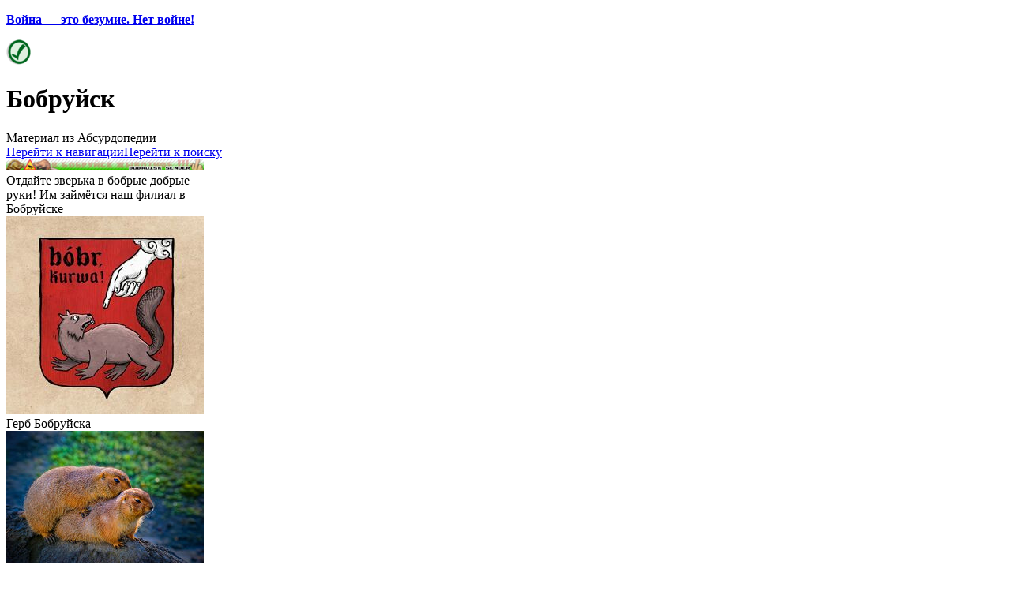

--- FILE ---
content_type: text/html; charset=UTF-8
request_url: http://absurdopedia.net/wiki/%D0%91%D0%BE%D0%B1%D1%80%D1%83%D0%B9%D1%81%D0%BA
body_size: 20968
content:
<!DOCTYPE html>
<html class="client-nojs" lang="ru" dir="ltr">
<head>
<meta charset="UTF-8"/>
<title>Бобруйск — Абсурдопедия</title>
<script>document.documentElement.className="client-js";RLCONF={"wgBreakFrames":!0,"wgSeparatorTransformTable":[",\t."," \t,"],"wgDigitTransformTable":["",""],"wgDefaultDateFormat":"dmy","wgMonthNames":["","январь","февраль","март","апрель","май","июнь","июль","август","сентябрь","октябрь","ноябрь","декабрь"],"wgRequestId":"84abed45451afe14463761c1","wgCSPNonce":!1,"wgCanonicalNamespace":"","wgCanonicalSpecialPageName":!1,"wgNamespaceNumber":0,"wgPageName":"Бобруйск","wgTitle":"Бобруйск","wgCurRevisionId":545369,"wgRevisionId":545369,"wgArticleId":1732,"wgIsArticle":!0,"wgIsRedirect":!1,"wgAction":"view","wgUserName":null,"wgUserGroups":["*"],"wgCategories":["Абсурдопедия:Случайные статьи","Абсурдопедия:Случайные статьи:Проверено:Edward Chernenko","Города","Беларусь","Деревенщина","Бобруйск",
"Персоны нон-грата","Города-мемы","Города России"],"wgPageContentLanguage":"ru","wgPageContentModel":"wikitext","wgRelevantPageName":"Бобруйск","wgRelevantArticleId":1732,"wgIsProbablyEditable":!0,"wgRelevantPageIsProbablyEditable":!0,"wgRestrictionEdit":[],"wgRestrictionMove":[],"wgVisualEditor":{"pageLanguageCode":"ru","pageLanguageDir":"ltr","pageVariantFallbacks":"ru"},"wgMFDisplayWikibaseDescriptions":{"search":!1,"nearby":!1,"watchlist":!1,"tagline":!1},"wgEditSubmitButtonLabelPublish":!1};RLSTATE={"site.styles":"ready","noscript":"ready","user.styles":"ready","user":"ready","user.options":"loading","mediawiki.toc.styles":"ready","ext.visualEditor.desktopArticleTarget.noscript":"ready","mediawiki.skinning.content.externallinks":"ready","skins.monobook.responsive":"ready"};RLPAGEMODULES=["site","mediawiki.page.startup","mediawiki.page.ready","mediawiki.toc","mediawiki.misc-authed-pref","ext.gadget.imagebox",
"ext.gadget.lolads","ext.gadget.main","ext.gadget.redlink","ext.gadget.addtext","ext.gadget.zmquiz","ext.visualEditor.desktopArticleTarget.init","ext.visualEditor.targetLoader","ext.moderation.notify","ext.moderation.ve","ext.moderation.ajaxhook","ext.moderation.notify.desktop","skins.monobook.mobile"];</script>
<script>(RLQ=window.RLQ||[]).push(function(){mw.loader.implement("user.options@1hzgi",function($,jQuery,require,module){/*@nomin*/mw.user.tokens.set({"patrolToken":"+\\","watchToken":"+\\","csrfToken":"+\\"});mw.user.options.set({"variant":"ru"});
});});</script>
<link rel="stylesheet" href="/w/load.php?lang=ru&amp;modules=ext.visualEditor.desktopArticleTarget.noscript%7Cmediawiki.skinning.content.externallinks%7Cmediawiki.toc.styles%7Cskins.monobook.responsive&amp;only=styles&amp;skin=monobook"/>
<script async="" src="/w/load.php?lang=ru&amp;modules=startup&amp;only=scripts&amp;raw=1&amp;skin=monobook"></script>
<!--[if lt IE 9]><link rel="stylesheet" href="/w/skins/MonoBook/resources/screen-desktop.css?d010f" media="screen"/><![endif]-->
<meta name="ResourceLoaderDynamicStyles" content=""/>
<link rel="stylesheet" href="/w/load.php?lang=ru&amp;modules=site.styles&amp;only=styles&amp;skin=monobook"/>
<meta name="generator" content="MediaWiki 1.35.14"/>
<meta name="viewport" content="width=device-width, initial-scale=1.0, user-scalable=yes, minimum-scale=0.25, maximum-scale=5.0"/>
<link rel="shortcut icon" href="/favicon.ico"/>
<link rel="search" type="application/opensearchdescription+xml" href="/w/opensearch_desc.php" title="Абсурдопедия (ru)"/>
<link rel="EditURI" type="application/rsd+xml" href="//absurdopedia.net/w/api.php?action=rsd"/>
<link rel="license" href="/l"/>
<!--[if lt IE 9]><script src="/w/resources/lib/html5shiv/html5shiv.js"></script><![endif]-->
</head>
<body class="mediawiki ltr sitedir-ltr mw-hide-empty-elt ns-0 ns-subject mw-editable page-Бобруйск rootpage-Бобруйск skin-monobook action-view minerva--history-page-action-enabled"><div id="globalWrapper"><div id="column-content"><div id="content" class="mw-body" role="main"><a id="top"></a><div id="siteNotice" class="mw-body-content"><div id="mw-dismissablenotice-anonplace"></div><script>(function(){var node=document.getElementById("mw-dismissablenotice-anonplace");if(node){node.outerHTML="\u003Cdiv id=\"localNotice\" lang=\"ru\" dir=\"ltr\"\u003E\u003Cp\u003E\u003Cspan id=\"anonnotice\" data-nosnippet=\"true\"\u003E\u003Cb\u003E\u003Ca href=\"https://absurdopedia.net/wiki/%D0%90%D0%B1%D1%81%D1%83%D1%80%D0%B4%D0%BE%D0%BF%D0%B5%D0%B4%D0%B8%D1%8F:%D0%9D%D0%BE%D0%B2%D0%BE%D1%81%D1%82%D0%B8/28_%D1%84%D0%B5%D0%B2%D1%80%D0%B0%D0%BB%D1%8F_2022\" class=\"extiw\" title=\"absurdopedia:Абсурдопедия:Новости/28 февраля 2022\"\u003EВойна\u0026#160;— это безумие. Нет войне!\u003C/a\u003E\u003C/b\u003E\u003C/span\u003E\n\u003C/p\u003E\u003C/div\u003E";}}());</script></div><div class="mw-indicators mw-body-content">
<div id="mw-indicator-r" class="mw-indicator"><a href="//absurdopedia.net/w/index.php?title=%D0%91%D0%BE%D0%B1%D1%80%D1%83%D0%B9%D1%81%D0%BA&amp;oldid=215401&amp;diff=next" title="Статья проверена участником Edward Chernenko" rel="nofollow"><img alt="Статья проверена участником Edward Chernenko" src="//i.absurdopedia.net/thumb/8/8d/For.PNG/31px-For.PNG" decoding="async" width="31" height="32" /></a></div>
</div>
<h1 id="firstHeading" class="firstHeading" lang="ru">Бобруйск</h1><div id="bodyContent" class="mw-body-content"><div id="siteSub">Материал из Абсурдопедии</div><div id="contentSub" lang="ru" dir="ltr"></div><div id="jump-to-nav"></div><a href="#column-one" class="mw-jump-link">Перейти к навигации</a><a href="#searchInput" class="mw-jump-link">Перейти к поиску</a><!-- start content --><div id="mw-content-text" lang="ru" dir="ltr" class="mw-content-ltr"><div class="mw-parser-output"><div class="thumb tright"><div class="thumbinner" style="width:252px;"><a href="/wiki/%D0%A4%D0%B0%D0%B9%D0%BB:%D0%91%D0%BE%D0%B1%D1%80%D1%83%D0%B9%D1%81%D0%BA.png" class="image"><img alt="" src="//i.absurdopedia.net/thumb/6/69/%D0%91%D0%BE%D0%B1%D1%80%D1%83%D0%B9%D1%81%D0%BA.png/250px-%D0%91%D0%BE%D0%B1%D1%80%D1%83%D0%B9%D1%81%D0%BA.png" decoding="async" width="250" height="14" class="thumbimage" /></a>  <div class="thumbcaption"><div class="magnify"><a href="/wiki/%D0%A4%D0%B0%D0%B9%D0%BB:%D0%91%D0%BE%D0%B1%D1%80%D1%83%D0%B9%D1%81%D0%BA.png" class="internal" title="Увеличить"></a></div>Отдайте зверька в <s>бобрые</s> добрые руки! Им займётся наш филиал в Бобруйске</div></div></div>
<div class="thumb tright"><div class="thumbinner" style="width:252px;"><a href="/wiki/%D0%A4%D0%B0%D0%B9%D0%BB:Bobr_kurwa.jpg" class="image"><img alt="" src="//i.absurdopedia.net/thumb/c/c6/Bobr_kurwa.jpg/250px-Bobr_kurwa.jpg" decoding="async" width="250" height="250" class="thumbimage" /></a>  <div class="thumbcaption"><div class="magnify"><a href="/wiki/%D0%A4%D0%B0%D0%B9%D0%BB:Bobr_kurwa.jpg" class="internal" title="Увеличить"></a></div>Герб Бобруйска</div></div></div>
<div class="thumb tright"><div class="thumbinner" style="width:252px;"><a href="/wiki/%D0%A4%D0%B0%D0%B9%D0%BB:Weekend_in_Bobruisk.jpg" class="image"><img alt="" src="//i.absurdopedia.net/thumb/d/df/Weekend_in_Bobruisk.jpg/250px-Weekend_in_Bobruisk.jpg" decoding="async" width="250" height="168" class="thumbimage" /></a>  <div class="thumbcaption"><div class="magnify"><a href="/wiki/%D0%A4%D0%B0%D0%B9%D0%BB:Weekend_in_Bobruisk.jpg" class="internal" title="Увеличить"></a></div>Уикэнд в Бобруйске (в роли бобров <a href="/wiki/%D0%A1%D1%83%D1%80%D0%BE%D0%BA_%D0%B3%D0%BB%D0%B0%D0%B7%D0%B8%D1%80%D0%BE%D0%B2%D0%B0%D0%BD%D0%BD%D1%8B%D0%B9" class="mw-redirect" title="Сурок глазированный">толстопятые сурки</a>)</div></div></div>
<div style="margin-left:2em; font-family: monospace, courier, serif; font-style: italic;">Под небом голубым<br />Есть город золотой,<br />Гуляют там жывотные<br />И все они — бобры…</div><div style="font-family: monospace, courier, serif; margin-left: 3em;">~ <span style="font-weight: bold;"><a href="/wiki/%D0%94%D0%B0%D1%80%D1%82_%D0%A5%D0%B5%D1%80%D0%BE%D1%85%D0%B8%D1%82%D0%BE" title="Дарт Херохито">Дарт Херохито</a>. «Лирические хокку. Сборник «Чем является Бобруйск»»</span> </div>
<div style="margin-left:2em; font-family: monospace, courier, serif; font-style: italic;">Бабруйск&#160;— для баброфф!</div><div style="font-family: monospace, courier, serif; margin-left: 3em;">~ <span style="font-weight: bold;"><a href="/wiki/%D0%91%D0%BE%D0%B1%D1%80%D1%8B" class="mw-redirect" title="Бобры">Бобры</a> про Бобруйск</span></div>
<div style="margin-left:2em; font-family: monospace, courier, serif; font-style: italic;">Бабруйск&#160;— город грехов и баброфф!</div><div style="font-family: monospace, courier, serif; margin-left: 3em;">~ <span style="font-weight: bold;"><a href="/wiki/%D0%91%D0%BE%D0%B1%D1%80%D1%8B" class="mw-redirect" title="Бобры">Бобры</a> про Детектив про Бабруйскъ</span></div>
<div style="margin-left:2em; font-family: monospace, courier, serif; font-style: italic;">Ф Бабруйск, жывотнае!</div><div style="font-family: monospace, courier, serif; margin-left: 3em;">~ <span style="font-weight: bold;">Министр пропаганды Википедии Иосиф Геббельс про Бобруйск</span></div>
<div style="margin-left:2em; font-family: monospace, courier, serif; font-style: italic;">Все соглашались ехать в Бобруйск хоть сейчас. Бобруйск считался прекрасным, высококультурным местом.</div><div style="font-family: monospace, courier, serif; margin-left: 3em;">~ <span style="font-weight: bold;">Дети обер-лейтенанта Шмидта про Бобруйск</span></div>
<div style="margin-left:2em; font-family: monospace, courier, serif; font-style: italic;">Вхожу я в тёмные храмы,<br />Совершаю бедный обряд.<br />Вижу я там вомбата:<br />Какой прекрасный вомбат!</div><div style="font-family: monospace, courier, serif; margin-left: 3em;">~ <span style="font-weight: bold;"><a href="/wiki/%D0%91%D0%BB%D0%BE%D0%BA" title="Блок">Блок</a> про туристов Бобруйска</span></div>
<div style="margin-left:2em; font-family: monospace, courier, serif; font-style: italic;">Имеется зверохозяйство (на зверофермах хорошо размножается белорусский <a href="/wiki/%D0%9F%D0%B5%D1%81%D0%B5%D1%86" class="mw-redirect" title="Песец">песец</a>)</div><div style="font-family: monospace, courier, serif; margin-left: 3em;">~ <span style="font-weight: bold;"><a href="/wiki/%D0%92%D0%B8%D0%BA%D0%B8%D0%BF%D0%B5%D0%B4%D0%B8%D1%8F" title="Википедия">Википедия</a> про Бобруйск</span></div>
<div id="toc" class="toc" role="navigation" aria-labelledby="mw-toc-heading"><input type="checkbox" role="button" id="toctogglecheckbox" class="toctogglecheckbox" style="display:none" /><div class="toctitle" lang="ru" dir="ltr"><h2 id="mw-toc-heading">Содержание</h2><span class="toctogglespan"><label class="toctogglelabel" for="toctogglecheckbox"></label></span></div>
<ul>
<li class="toclevel-1 tocsection-1"><a href="#Происхождение_названия"><span class="tocnumber">1</span> <span class="toctext">Происхождение названия</span></a></li>
<li class="toclevel-1 tocsection-2"><a href="#Древняя_история"><span class="tocnumber">2</span> <span class="toctext">Древняя история</span></a></li>
<li class="toclevel-1 tocsection-3"><a href="#Новая_история"><span class="tocnumber">3</span> <span class="toctext">Новая история</span></a></li>
<li class="toclevel-1 tocsection-4"><a href="#Новейшая_история"><span class="tocnumber">4</span> <span class="toctext">Новейшая история</span></a></li>
<li class="toclevel-1 tocsection-5"><a href="#Демография"><span class="tocnumber">5</span> <span class="toctext">Демография</span></a></li>
<li class="toclevel-1 tocsection-6"><a href="#БКАД"><span class="tocnumber">6</span> <span class="toctext">БКАД</span></a></li>
<li class="toclevel-1 tocsection-7"><a href="#Промышленность"><span class="tocnumber">7</span> <span class="toctext">Промышленность</span></a></li>
<li class="toclevel-1 tocsection-8"><a href="#Значение_города"><span class="tocnumber">8</span> <span class="toctext">Значение города</span></a></li>
<li class="toclevel-1 tocsection-9"><a href="#Культура"><span class="tocnumber">9</span> <span class="toctext">Культура</span></a></li>
<li class="toclevel-1 tocsection-10"><a href="#Пасловиццэ_и_пагаворачге"><span class="tocnumber">10</span> <span class="toctext">Пасловиццэ и пагаворачге</span></a></li>
<li class="toclevel-1 tocsection-11"><a href="#Климат"><span class="tocnumber">11</span> <span class="toctext">Климат</span></a></li>
<li class="toclevel-1 tocsection-12"><a href="#Классики_марксизма-джедаизма_о_Бобруйске"><span class="tocnumber">12</span> <span class="toctext">Классики марксизма-джедаизма о Бобруйске</span></a></li>
<li class="toclevel-1 tocsection-13"><a href="#Просто_классики_о_Бабруйске"><span class="tocnumber">13</span> <span class="toctext">Просто классики о Бабруйске</span></a></li>
<li class="toclevel-1 tocsection-14"><a href="#Города-бобратимы"><span class="tocnumber">14</span> <span class="toctext">Города-бобратимы</span></a></li>
</ul>
</div>

<div class="thumb tleft"><div class="thumbinner" style="width:202px;"><a href="/wiki/%D0%A4%D0%B0%D0%B9%D0%BB:Bobruisk.jpg" class="image"><img alt="" src="//i.absurdopedia.net/thumb/8/8d/Bobruisk.jpg/200px-Bobruisk.jpg" decoding="async" width="200" height="150" class="thumbimage" /></a>  <div class="thumbcaption"><div class="magnify"><a href="/wiki/%D0%A4%D0%B0%D0%B9%D0%BB:Bobruisk.jpg" class="internal" title="Увеличить"></a></div>Бобруйск ночью</div></div></div>
<div class="thumb tleft"><div class="thumbinner" style="width:202px;"><a href="/wiki/%D0%A4%D0%B0%D0%B9%D0%BB:Bobruyskkarta.jpg" class="image"><img alt="" src="//i.absurdopedia.net/thumb/9/95/Bobruyskkarta.jpg/200px-Bobruyskkarta.jpg" decoding="async" width="200" height="275" class="thumbimage" /></a>  <div class="thumbcaption"><div class="magnify"><a href="/wiki/%D0%A4%D0%B0%D0%B9%D0%BB:Bobruyskkarta.jpg" class="internal" title="Увеличить"></a></div>Карта Бобруйска</div></div></div>
<p><b>Бобруйск, <i>алб.</i> Бабруйск, <i>англ.</i> City 17 </b>&#160;— город в <a href="/wiki/%D0%91%D0%B5%D0%BB%D0%B0%D1%80%D1%83%D1%81%D1%8C" title="Беларусь">Бобруссии</a>, столица <a href="/wiki/%D0%90%D0%BB%D0%B1%D0%B0%D0%BD%D0%B8%D1%8F" title="Албания">Албании</a>, известный своей картошкой, <a href="/wiki/%D0%9B%D1%83%D0%BA%D0%B0%D1%88%D0%B5%D0%BD%D0%BA%D0%BE" class="mw-redirect" title="Лукашенко">лукашенкой</a>, <a href="/wiki/%D0%91%D0%BE%D0%B1%D1%80%D1%83%D0%B9%D1%81%D0%BA%D0%B8%D0%B9_%D0%B9%D0%B0%D0%B4%D0%BE%D0%BA%D0%BE%D0%BC%D0%B1%D0%B8%D0%BD%D0%B0%D1%82" title="Бобруйский йадокомбинат">йадом</a> и перенаселением. Место, где <a href="/wiki/%D0%9E%D1%81%D1%8C_%D0%97%D0%BB%D0%B0" title="Ось Зла">Ось Зла</a> втыкается в Землю (или вытыкается из неё). Бобруйск&#160;— город-бобратим российского Наро-Фоминска и <a href="/wiki/%D0%90%D0%BC%D0%B5%D1%80%D0%B8%D0%BA%D0%B0" title="Америка">американского</a> Олбани (Albany), названного так албанскими бобрами-колонизаторами в 1614 году в честь своей далёкой Родины.
</p>
<h2><span class="mw-headline" id="Происхождение_названия">Происхождение названия</span><span class="mw-editsection"><span class="mw-editsection-bracket">[</span><a href="/w/index.php?title=%D0%91%D0%BE%D0%B1%D1%80%D1%83%D0%B9%D1%81%D0%BA&amp;action=edit&amp;section=1" title="Редактировать раздел «Происхождение названия»">править</a><span class="mw-editsection-bracket">]</span></span></h2>
<p>Легенда о мифическом городе «Все сожрали»
</p><p>Жил был Бабёр. Он любил вкусно покушать. И умел этот бобр говорить по-литовски. Как-то раз, выйдя на берег и свалив последнюю старую сосну, он заорал: «Ба Брусас», что значит «больше нет жердей».
</p><p>И вкопал табличку Бабрус — лес съели. Cказка ложь, да в ней намек, всем животным маячок.
</p><p>Бабрусев—ba (лет.)&#160;— без, не;
brusas (лет.)&#160;— брус, жердь
</p>
<h2><span class="mw-headline" id="Древняя_история">Древняя история</span><span class="mw-editsection"><span class="mw-editsection-bracket">[</span><a href="/w/index.php?title=%D0%91%D0%BE%D0%B1%D1%80%D1%83%D0%B9%D1%81%D0%BA&amp;action=edit&amp;section=2" title="Редактировать раздел «Древняя история»">править</a><span class="mw-editsection-bracket">]</span></span></h2>
<div class="thumb tleft"><div class="thumbinner" style="width:202px;"><a href="/wiki/%D0%A4%D0%B0%D0%B9%D0%BB:Cicero.jpg" class="image"><img alt="" src="//i.absurdopedia.net/thumb/5/57/Cicero.jpg/200px-Cicero.jpg" decoding="async" width="200" height="254" class="thumbimage" /></a>  <div class="thumbcaption"><div class="magnify"><a href="/wiki/%D0%A4%D0%B0%D0%B9%D0%BB:Cicero.jpg" class="internal" title="Увеличить"></a></div>Цицерон посылает Марка Антония в Бобруйск. Римская статуя, найденная археологами при раcкопках на площади Ленина в Бобруйске.</div></div></div>
<p>Бобруйск&#160;— один из древнейших городов в мире. При строительных работах в городе был найден каменный наконечник стрелы, потерянный древним охотником на <a href="/wiki/%D0%9C%D0%B0%D0%BC%D0%BE%D0%BD%D1%82" title="Мамонт">мамонтов</a>; это дало администрации основания с большим размахом отпраздновать 10.000-летие города. Первое письменное упоминание о Бобруйске мы находим у <a href="/w/index.php?title=%D0%93%D0%B5%D1%80%D0%BE%D0%B4%D0%BE%D1%82&amp;action=edit&amp;redlink=1" class="new" title="Геродот (страница не существует)">Геродота</a> («История», III, 25): «Бобруйск (Βοβρουσεια)&#160;— город в стране гиперборейских албанцев (Αλβανειοι), основанный, как рассказывают, героем Бобрием. Бобрий же этот был сыном Албании, дочери царя Албания, с которой Зевс соединился, приняв облик некоего пушного зверька, в то время когда она купалась в реке. Впоследствии Бобрий выпил йаду и убился апстену, узнав, что Диомед изобрёл правила орфографии. У гиперборейцев существует обычай посылать в Бобруйск юношей, для приобщения к наукам и совершенствования в албанском языке, который эти народы считают наиизящнейшим и наиболее пригодным для занятий философией». Бобруйск упоминается также в Третьей филиппике Цицерона, где оратор, обращаясь к Марку Антонию, говорит: «Проспись и выдохни винные пары&#160;— никогда не будет такого, чтобы ты, ничтожество, властвовал над Римом. Отправляйся же в Бобруйск и там пьянствуй с твоими дружками. В Бобруйск, животное! В Бобруйск!» (<a href="/wiki/%D0%A0%D1%83%D0%BC%D1%8B%D0%BD%D1%81%D0%BA%D0%B8%D0%B9_%D1%8F%D0%B7%D1%8B%D0%BA" title="Румынский язык">лат.</a> <i>Colliga se ex somno et exhala tuos vinum phasma! Is mos non exsistet ut tu, vermis, regnaveris in Romam! Carpe Babroviam et cum tuo amico imbibe illac! Ad Babroviam, bestia, ad Babroviam!</i>).
</p>
<h2><span class="mw-headline" id="Новая_история">Новая история</span><span class="mw-editsection"><span class="mw-editsection-bracket">[</span><a href="/w/index.php?title=%D0%91%D0%BE%D0%B1%D1%80%D1%83%D0%B9%D1%81%D0%BA&amp;action=edit&amp;section=3" title="Редактировать раздел «Новая история»">править</a><span class="mw-editsection-bracket">]</span></span></h2>
<p>Впоследствии, слава о Бабруйске далеко разошлась по миру. Сам <a href="/wiki/%D0%9D%D0%B0%D0%BF%D0%BE%D0%BB%D0%B5%D0%BE%D0%BD_%D0%91%D1%83%D0%BE%D0%BD%D0%B0%D0%BF%D0%B0%D1%80%D1%82%D0%B5" title="Наполеон Буонапарте">Наполеон Буонапарте</a> после покорения всех европейских столиц решил покорить также и Бобруйск. С этой целью он в <a href="/wiki/%D0%98%D1%8E%D0%BB%D1%8C" title="Июль">июле</a> <a href="/w/index.php?title=1812_%D0%B3%D0%BE%D0%B4&amp;action=edit&amp;redlink=1" class="new" title="1812 год (страница не существует)">1812&#160;года</a> осадил город, и осаждал аж до <a href="/wiki/%D0%9D%D0%BE%D1%8F%D0%B1%D1%80%D1%8C" title="Ноябрь">ноября</a>, но взять так и не смог<a rel="nofollow" class="external autonumber" href="http://www.fortification.ru/list/bobruysk/">[1]</a>. И это было началом его конца. Историки до сих пор гадают, за каким чёртом его понесло из <a href="/wiki/%D0%9F%D0%B0%D1%80%D0%B8%D0%B6" title="Париж">Парижа</a> в Бобруйск. А не понесло бы&#160;— правил бы до сих пор. Ф Бабруйске обнаружен позолоченный шлем князя 10-11 века, и некоторые жывотные утверждают, што это шлем боброкнязя Изи-слава.
</p>
<h2><span class="mw-headline" id="Новейшая_история">Новейшая история</span><span class="mw-editsection"><span class="mw-editsection-bracket">[</span><a href="/w/index.php?title=%D0%91%D0%BE%D0%B1%D1%80%D1%83%D0%B9%D1%81%D0%BA&amp;action=edit&amp;section=4" title="Редактировать раздел «Новейшая история»">править</a><span class="mw-editsection-bracket">]</span></span></h2>
<div class="thumb tleft"><div class="thumbinner" style="width:252px;"><a href="/wiki/%D0%A4%D0%B0%D0%B9%D0%BB:Lenin_Bobrujsk.jpg" class="image"><img alt="" src="//i.absurdopedia.net/thumb/a/a4/Lenin_Bobrujsk.jpg/250px-Lenin_Bobrujsk.jpg" decoding="async" width="250" height="170" class="thumbimage" /></a>  <div class="thumbcaption"><div class="magnify"><a href="/wiki/%D0%A4%D0%B0%D0%B9%D0%BB:Lenin_Bobrujsk.jpg" class="internal" title="Увеличить"></a></div>Писающий Ленин&#160;— главная художественная достопримечательность Бобруйска</div></div></div>
<p>В <a href="/w/index.php?title=1917_%D0%B3%D0%BE%D0%B4&amp;action=edit&amp;redlink=1" class="new" title="1917 год (страница не существует)">1917&#160;году</a> Ленин провозгласил в Бобруйске Советскую власть. В результате, старый царский Бобруйск превратился в новый, советский социалистический Бобруйск. Об этом счастливом событии горожанам напоминают площадь Ленина, улица Ленина, а также&#160;— для разнообразия&#160;— улица Ульяновская. Свидетельством того же является <a href="/w/index.php?title=%D0%91%D0%BE%D0%B1%D1%80%D1%83%D0%B9%D1%81%D0%BA%D0%B8%D0%B9_%D0%BC%D0%B0%D0%B2%D0%B7%D0%BE%D0%BB%D0%B5%D0%B9&amp;action=edit&amp;redlink=1" class="new" title="Бобруйский мавзолей (страница не существует)">Бобруйский мавзолей</a>, долгое время бывший местом паломничества жывотных доброй воли со всего мира.
</p><p>В отличие от царской власти, Советская власть уделяла большое внимание духовно-эстетическому воспитанию трудящихся Бобруйска и их приобщению к высокому искусству. С этой целью, она воздвигла на площади Ленина статую Писающего <a href="/wiki/%D0%9B%D0%B5%D0%BD%D0%B8%D0%BD" class="mw-redirect" title="Ленин">Ленина</a>. Статуя изваяна в оригинальном стиле «бобруйского реализма».
</p><p>В <a href="/wiki/1941_%D0%B3%D0%BE%D0%B4" title="1941 год">1941&#160;году</a> Бобруйск пожелал завоевать <a href="/wiki/%D0%93%D0%B8%D1%82%D0%BB%D0%B5%D1%80" class="mw-redirect" title="Гитлер">Гитлер</a>. Кончилось это тем, что Гитлеру пришлось выпить <a href="/wiki/%D0%99%D0%B0%D0%B4" title="Йад">йаду</a>. Бобруйск же на несколько десятилетий стал столицей целого ряда европейских стран и официально считался старшим братом Варшавы, Берлина, Праги и Будапешта, а также (в качестве приложения) Гаваны, Луанды и Мапуту. Бобруйскими географами была создана теория, согласно которой <a href="/wiki/%D0%97%D0%B5%D0%BC%D0%BB%D1%8F" title="Земля">Земля</a> начинается от Бобруйска. Впоследствии эта теория была углублена и расширена марксистско-джедаистскими историками и философами, доказавшими, что <a href="/wiki/%D0%9D%D0%BE%D1%8F%D0%B1%D1%80%D1%8C" title="Ноябрь">7 ноября</a> <a href="/w/index.php?title=1917_%D0%B3%D0%BE%D0%B4&amp;action=edit&amp;redlink=1" class="new" title="1917 год (страница не существует)">1917&#160;года</a> в Бобруйске зародилась вся Вселенная.
</p>
<div class="thumb tright"><div class="thumbinner" style="width:202px;"><a href="/wiki/%D0%A4%D0%B0%D0%B9%D0%BB:George-W-Bush.gif" class="image"><img alt="" src="//i.absurdopedia.net/f/fe/George-W-Bush.gif" decoding="async" width="200" height="260" class="thumbimage" /></a>  <div class="thumbcaption"><div class="magnify"><a href="/wiki/%D0%A4%D0%B0%D0%B9%D0%BB:George-W-Bush.gif" class="internal" title="Увеличить"></a></div>Пачётнай грождонин Бабруйска</div></div></div>
<p>В <a href="/w/index.php?title=1991&amp;action=edit&amp;redlink=1" class="new" title="1991 (страница не существует)">1991</a> Советская власть в Бобруйске кончилась. Советский социалистический Бобруйск неожиданно для себя превратился в независимый демократический Бобруйск, а затем, после нескольких лет растерянности и депрессии, в лукашенковский Бобруйск, каковым и пребывает на данный момент. В мировых туристических справочниках он значится как «последний Бобруйск Европы». Однако советская власть подарила ему <a href="/wiki/%D0%93%D0%B0%D1%80%D0%BC%D0%BE%D1%88%D0%BA%D0%B0" title="Гармошка">гармошку</a>, которую они называют боян.
</p>
<h2><span class="mw-headline" id="Демография">Демография</span><span class="mw-editsection"><span class="mw-editsection-bracket">[</span><a href="/w/index.php?title=%D0%91%D0%BE%D0%B1%D1%80%D1%83%D0%B9%D1%81%D0%BA&amp;action=edit&amp;section=5" title="Редактировать раздел «Демография»">править</a><span class="mw-editsection-bracket">]</span></span></h2>
<div class="thumb tright"><div class="thumbinner" style="width:182px;"><a href="/wiki/%D0%A4%D0%B0%D0%B9%D0%BB:Vbobruysk.jpg" class="image"><img alt="" src="//i.absurdopedia.net/thumb/b/b9/Vbobruysk.jpg/180px-Vbobruysk.jpg" decoding="async" width="180" height="220" class="thumbimage" /></a>  <div class="thumbcaption"><div class="magnify"><a href="/wiki/%D0%A4%D0%B0%D0%B9%D0%BB:Vbobruysk.jpg" class="internal" title="Увеличить"></a></div>Плакат, призывающий жывотных посетить Бобруйск</div></div></div>
<p>В последние годы Бобруйск испытывает определённые демографические и экологические сложности, связанные с массовой миграцией <a href="/w/index.php?title=%D0%96%D1%8B%D0%B2%D0%BE%D1%82%D0%BD%D0%BE%D0%B5&amp;action=edit&amp;redlink=1" class="new" title="Жывотное (страница не существует)">жывотных</a>. Издревле миграционные пути жывотных из <a href="/wiki/%D0%98%D0%BD%D1%82%D0%B5%D1%80%D0%BD%D0%B5%D1%82" title="Интернет">Инфернета</a> пролегали через такие овеянные славой места, как <a href="/wiki/RTFM" title="RTFM">RTFM</a> и «<a href="/wiki/404" title="404">404</a> Not Found», однако из-за ни <a href="/wiki/%D0%A5%D1%80%D0%B5%D0%BD" title="Хрен">хрена</a> не понятных науке причин жывотные полезли в Бобруйск. Для объяснения этого феномена существует целый ряд гипотез, одна из которых изложена в классической монографии C.J.McGregory и J.W.Hewsen «The migration of animals in the Bobrujsk» (Oxford, 2003), выдвинутой на <a href="/w/index.php?title=%D0%A8%D0%BD%D0%BE%D0%B1%D0%B5%D0%BB%D0%B5%D0%B2%D1%81%D0%BA%D0%B0%D1%8F_%D0%BF%D1%80%D0%B5%D0%BC%D0%B8%D1%8F_%D0%BC%D0%B8%D1%80%D0%B0&amp;action=edit&amp;redlink=1" class="new" title="Шнобелевская премия мира (страница не существует)">Шнобелевскую премию мира</a>. Однако все эти гипотезы, во-первых, противоречат друг другу, а во-вторых настолько сложны, что их не понимают даже сами их авторы.
</p><p>Известно, что в Бобруйск, кроме жывотных, испокон веков ссылали падонкафф и разных <a href="/wiki/%D0%90%D1%84%D1%84%D1%82%D0%B0%D1%80" title="Аффтар">аффтарофф</a>, плохо понимающих на <a href="/wiki/%D0%90%D0%BB%D0%B1%D0%B0%D0%BD%D0%B8%D1%8F" title="Албания">албанском</a>. В Бобруйске они досконально изучали албанский, после чего в Бабруйскам Лингвистическом Униферситете Дрючбы Уродофф им выдавали <a href="/wiki/%D0%94%D0%B8%D0%BF%D0%BB%D0%BE%D0%BC" title="Диплом">почётный диплом</a> с памятной надписью «Аффтар ЖЖОТ!».
</p><p>Вместе с тем последние этнографические и геополитические исследования показали, что БОБРУЙСК ПОВСЮДУ.
</p>
<h2><span class="mw-headline" id="БКАД">БКАД</span><span class="mw-editsection"><span class="mw-editsection-bracket">[</span><a href="/w/index.php?title=%D0%91%D0%BE%D0%B1%D1%80%D1%83%D0%B9%D1%81%D0%BA&amp;action=edit&amp;section=6" title="Редактировать раздел «БКАД»">править</a><span class="mw-editsection-bracket">]</span></span></h2><p>
Подобно <a href="/wiki/%D0%92%D1%81%D0%B5" class="mw-redirect" title="Все">всем</a> уважающим себя <a href="/wiki/%D0%9C%D0%BE%D1%81%D0%BA%D0%B2%D0%B0" title="Москва">столицам</a>, Бобруйск окружён автодорогой&#160;— Бобруйской кольцевой автомобильной дорогой (БКАД). </p><div class="thumb tleft"><div class="thumbinner" style="width:352px;"><a href="/wiki/%D0%A4%D0%B0%D0%B9%D0%BB:%D0%97%D0%BD%D0%B0%D0%BA.jpg" class="image"><img alt="" src="//i.absurdopedia.net/thumb/4/44/%D0%97%D0%BD%D0%B0%D0%BA.jpg/350px-%D0%97%D0%BD%D0%B0%D0%BA.jpg" decoding="async" width="350" height="233" class="thumbimage" /></a>  <div class="thumbcaption"><div class="magnify"><a href="/wiki/%D0%A4%D0%B0%D0%B9%D0%BB:%D0%97%D0%BD%D0%B0%D0%BA.jpg" class="internal" title="Увеличить"></a></div>Карта БКАД<sup><a href="/wiki/%D0%9F%D1%80%D0%B0%D0%B2%D0%B4%D0%B0" title="Правда">Правда</a>, что ли?</sup>.</div></div></div><p><br />
</p><p>Жители Бобруйска не очень-то уважают обитающее за пределами БКАД «заБКАДовское быдло»&#160;— «Понаехали тут, понимаешь!», но в целом довольно толерантны, и гостеприимны. <br />
</p><p>И вообще&#160;— приезжай! <br />
</p><p>Большой и резиновый Бобруйск ждет тебя!<br />
</p>
<h2><span class="mw-headline" id="Промышленность">Промышленность</span><span class="mw-editsection"><span class="mw-editsection-bracket">[</span><a href="/w/index.php?title=%D0%91%D0%BE%D0%B1%D1%80%D1%83%D0%B9%D1%81%D0%BA&amp;action=edit&amp;section=7" title="Редактировать раздел «Промышленность»">править</a><span class="mw-editsection-bracket">]</span></span></h2>
<p>Бобруйск известен своим уникальным пивом «Бобров», которое свободно распространяется среди лиц до 18 лет. Также в Бобруйске находится <a href="/wiki/%D0%91%D0%BE%D0%B1%D1%80%D1%83%D0%B9%D1%81%D0%BA%D0%B8%D0%B9_%D0%B9%D0%B0%D0%B4%D0%BE%D0%BA%D0%BE%D0%BC%D0%B1%D0%B8%D0%BD%D0%B0%D1%82" title="Бобруйский йадокомбинат">крупнейший в мире завод по производству йада,</a> основанный в <a href="/wiki/XVII_%D0%B2." title="XVII в.">XVII в.</a> известным йадолюбом <a href="/w/index.php?title=%D0%A1%D0%B0%D0%BB%D1%8C%D0%B5%D1%80%D0%B8&amp;action=edit&amp;redlink=1" class="new" title="Сальери (страница не существует)">Сальери</a>, а также <a href="/wiki/%D0%90%D0%BF%D1%81%D1%82%D0%B5%D0%BD%D0%BA%D0%B0" title="Апстенка">апстенкостроительный</a> комбинат (совместное предприятие с <a href="/wiki/%D0%90%D0%BB%D0%B1%D0%B0%D0%BD%D0%B8%D1%8F" title="Албания">албанцами</a>). Также в Бобруйске находится завод «Бобруйскшина», производящий большие чёрные колеса, которые жгут во время празднования Мотологического Нового Года. Особо выделяется Бобруйский Плановый завод, выполняющий план, в обоих смыслах.
</p>
<div class="thumb tleft"><div class="thumbinner" style="width:202px;"><a href="/wiki/%D0%A4%D0%B0%D0%B9%D0%BB:1176370845_11.jpg" class="image"><img alt="" src="//i.absurdopedia.net/thumb/d/d3/1176370845_11.jpg/200px-1176370845_11.jpg" decoding="async" width="200" height="150" class="thumbimage" /></a>  <div class="thumbcaption"><div class="magnify"><a href="/wiki/%D0%A4%D0%B0%D0%B9%D0%BB:1176370845_11.jpg" class="internal" title="Увеличить"></a></div>Рисунок на бересте IV века н.&#160;э.</div></div></div>
<h2><span class="mw-headline" id="Значение_города">Значение города</span><span class="mw-editsection"><span class="mw-editsection-bracket">[</span><a href="/w/index.php?title=%D0%91%D0%BE%D0%B1%D1%80%D1%83%D0%B9%D1%81%D0%BA&amp;action=edit&amp;section=8" title="Редактировать раздел «Значение города»">править</a><span class="mw-editsection-bracket">]</span></span></h2>
<p>Феноменально-лингвистическое значение города огромно и многогранно. Часто приходится слышать такие словарные обороты как «В Бобруйск, жывотное!» что, по-видимому, означает пожелание метафизического счастья и райской жизни посылаемому. Это можно видеть на лубочных изображениях на бересте, предположительно датируемых концом IV столетия н.&#160;э. Так же Бобруйск, безусловно, славится как родина главнейшего персонажа рунета-Медведа.
</p><p>В тоже время Бобруйск очень важен для верующих в великого бобра из-за того что в этом городе снизошёл на землю основатель церкви «Бобрологии» великий, ужасный, идеальный, правоверный, скотинистый (нужное подчеркнуть) Бобропостол.
</p><p>В эпоху позднего абсолютизма Лукашенко вопрос, был ли ты в Бобруйске, озадачил лучшие умы Евразии:
</p>
<table cellpadding="10" align="center" style="border-collapse:collapse; background-color:transparent; border-style:none;">
<tbody><tr>
<td width="30" valign="top"><img alt="Aquote1.png" src="//i.absurdopedia.net/thumb/4/44/Aquote1.png/30px-Aquote1.png" decoding="async" width="30" height="23" />
</td>
<td style="font-style: italic;">
<p>Вообще не понятно, как можно не любить стволы родных берез? Человек, родившийся и выросший в России, не любит своей природы? Не понимает ее красоты? Ее заливных лугов? Утреннего леса? Бескрайних полей? Ночных трелей соловья? Осеннего листопада? Первой пороши? Июльского сенокоса? Степных просторов? Русской песни? Русского характера? Ведь ты же русский? Ты родился в России? Ты ходил в среднюю школу? Ты служил в армии? Ты учился в техникуме? Ты работал на заводе? Ты ездил в Бобруйск? Ездил в Бобруйск? В Бобруйск ездил? Ездил, а? Ты в Бобруйск ездил, а? Ездил? Чего молчишь? В Бобруйск ездил? А? Чего косишь? А? Заело, да? Ездил в Бобруйск? Ты, хуй? В Бобруйск ездил? Ездил, падло? Ездил, гад? Ездил, падло? Ездил, бля? Ездил, бля? Ездил, бля? Чего заныл? Ездил, сука? Ездил, бля? Ездил, бля? Ездил, бля? Чего ноешь? Чего сопишь, падло? Чего, а? Заныл? Заныл, падло? Чего сопишь? Так, бля? Так, бля? Так вот? Вот? Вот? Вот? Вот, бля? Вот так? Вот так? Вот так? Вот так, бля? На, бля? На, бля? На, бля? Вот? Вот? Вот? Вот? На, бля? На, сука? На, бля? На, сука? На, бля? На, сука? Заныл, бля? Заело, бля?
</p>
</td>
<td width="30" valign="bottom"><img alt="Aquote2.png" src="//i.absurdopedia.net/thumb/4/49/Aquote2.png/30px-Aquote2.png" decoding="async" width="30" height="23" />
</td></tr>

</tbody></table>
<p><br />
</p><p>&#160;&#160;
</p>
<h2><span class="mw-headline" id="Культура">Культура</span><span class="mw-editsection"><span class="mw-editsection-bracket">[</span><a href="/w/index.php?title=%D0%91%D0%BE%D0%B1%D1%80%D1%83%D0%B9%D1%81%D0%BA&amp;action=edit&amp;section=9" title="Редактировать раздел «Культура»">править</a><span class="mw-editsection-bracket">]</span></span></h2>
<p>Культурными местами города считаются два пляжа, миниплощадь на главной улице, две водокачные колонки, водонапорные баки (излюбленное место молодёжи), церкви «Бобрологии» и скамейка возле первого подъезда(второе по популярности у молодежы место в Бобруйске).
</p>
<div class="thumb tleft"><div class="thumbinner" style="width:202px;"><a href="/wiki/%D0%A4%D0%B0%D0%B9%D0%BB:754%D1%83%D0%B2%D0%B2%D1%83%D1%83.jpg" class="image"><img alt="" src="//i.absurdopedia.net/thumb/5/53/754%D1%83%D0%B2%D0%B2%D1%83%D1%83.jpg/200px-754%D1%83%D0%B2%D0%B2%D1%83%D1%83.jpg" decoding="async" width="200" height="150" class="thumbimage" /></a>  <div class="thumbcaption"><div class="magnify"><a href="/wiki/%D0%A4%D0%B0%D0%B9%D0%BB:754%D1%83%D0%B2%D0%B2%D1%83%D1%83.jpg" class="internal" title="Увеличить"></a></div>Ритуал посылания в Бобруйск</div></div></div>
<p>Город известен метафизической способностью превратить <a href="/wiki/%D0%9A%D0%B2%D0%B0%D0%B4%D1%80%D0%BE%D0%B1%D0%B5%D1%80%D1%8B" title="Квадроберы">Квадробера</a> в <a href="/wiki/%D0%9A%D0%B2%D0%B0%D0%B4%D1%80%D0%BE%D0%B1%D0%BE%D0%B1%D0%B5%D1%80%D1%8B" title="Квадробоберы">Квадробобера</a> необходимо пройтись 3 круга на аллеям про возле пляжа и когда стемнеет порогать звёздочки и луну.
</p><p>Также в Бобруйске распологается студия Беларусьмульфильм (ранее Бобруйская Киностудия), которая сняла культовый мультсериал «<a href="/wiki/%D0%91%D0%BE%D0%B1%D1%80%D1%83%D0%B9%D1%81%D0%BA%D0%BE%D0%B5_%D0%B3%D0%B5%D1%82%D1%82%D0%BE" title="Бобруйское гетто">Бобруйское гетто</a>».
</p>
<h2><span class="mw-headline" id="Пасловиццэ_и_пагаворачге">Пасловиццэ и пагаворачге</span><span class="mw-editsection"><span class="mw-editsection-bracket">[</span><a href="/w/index.php?title=%D0%91%D0%BE%D0%B1%D1%80%D1%83%D0%B9%D1%81%D0%BA&amp;action=edit&amp;section=10" title="Редактировать раздел «Пасловиццэ и пагаворачге»">править</a><span class="mw-editsection-bracket">]</span></span></h2>
<p>Бобруйск очень сильно распространён в устном народном творчестве, в виде пословиц:
</p>
<ul><li>Фсе дароги ведут в <a href="/wiki/%D0%91%D0%B0%D0%B1%D1%80%D1%83%D0%B9%D1%81%D0%BA" class="mw-redirect" title="Бабруйск">Бабруйск</a></li>
<li><a href="/wiki/%D0%91%D0%B0%D0%B1%D1%80%D1%83%D0%B9%D1%81%D0%BA" class="mw-redirect" title="Бабруйск">Бабруйск</a>&#160;— третий Рим.</li>
<li>йазык до <a href="/wiki/%D0%91%D0%B0%D0%B1%D1%80%D1%83%D0%B9%D1%81%D0%BA" class="mw-redirect" title="Бабруйск">Бабруйска</a> довидет</li>
<li>Назвался жывотным, полезай ф <a href="/wiki/%D0%91%D0%B0%D0%B1%D1%80%D1%83%D0%B9%D1%81%D0%BA" class="mw-redirect" title="Бабруйск">Бабруйск</a>.</li>
<li>Украл, выпил&#160;— в <a href="/wiki/%D0%91%D0%B0%D0%B1%D1%80%D1%83%D0%B9%D1%81%D0%BA" class="mw-redirect" title="Бабруйск">Бабруйск</a>! Жывотные…..</li>
<li>Жывотных баяцца, в <a href="/wiki/%D0%91%D0%B0%D0%B1%D1%80%D1%83%D0%B9%D1%81%D0%BA" class="mw-redirect" title="Бабруйск">Бабруйск</a> не хадить</li>
<li>А <a href="/wiki/%D0%91%D0%B0%D0%B1%D1%80%D1%83%D0%B9%D1%81%D0%BA" class="mw-redirect" title="Бабруйск">Бабруйск</a> и ныне там</li>
<li>Не плюй в <a href="/wiki/%D0%91%D0%B0%D0%B1%D1%80%D1%83%D0%B9%D1%81%D0%BA" class="mw-redirect" title="Бабруйск">Бабруйск</a>, сам туда попадёшь!</li>
<li>Баба с возу&#160;— в <a href="/wiki/%D0%91%D0%B0%D0%B1%D1%80%D1%83%D0%B9%D1%81%D0%BA" class="mw-redirect" title="Бабруйск">Бабруйск</a> быстрее.</li>
<li>В <a href="/wiki/%D0%91%D0%B0%D0%B1%D1%80%D1%83%D0%B9%D1%81%D0%BA" class="mw-redirect" title="Бабруйск">Бабруйске</a>, мучат, да уму учат</li>
<li>Скажи мне кто твой друг и я скажу тебе, где <a href="/wiki/%D0%91%D0%B0%D0%B1%D1%80%D1%83%D0%B9%D1%81%D0%BA" class="mw-redirect" title="Бабруйск">Бабруйск</a></li>
<li><a href="/wiki/%D0%91%D0%B0%D0%B1%D1%80%D1%83%D0%B9%D1%81%D0%BA" class="mw-redirect" title="Бабруйск">Бабруйск</a> всё стерпит</li>
<li>Было бы жывотнае, а <a href="/wiki/%D0%91%D0%B0%D0%B1%D1%80%D1%83%D0%B9%D1%81%D0%BA" class="mw-redirect" title="Бабруйск">Бабруйск</a> найдетцца</li>
<li>Всякое жывотнае свой <a href="/wiki/%D0%91%D0%B0%D0%B1%D1%80%D1%83%D0%B9%D1%81%D0%BA" class="mw-redirect" title="Бабруйск">Бабруйск</a> хвалет</li>
<li>Кажному <a href="/wiki/%D0%91%D0%BE%D0%B1%D1%91%D1%80" class="mw-redirect" title="Бобёр">бабру</a>-по <a href="/wiki/%D0%91%D0%B0%D0%B1%D1%80%D1%83%D0%B9%D1%81%D0%BA" class="mw-redirect" title="Бабруйск">Бабруйску</a></li>
<li>Наш <a href="/wiki/%D0%91%D0%B0%D0%B1%D1%80%D1%83%D0%B9%D1%81%D0%BA" class="mw-redirect" title="Бабруйск">Бабруйск</a>, самый <a href="/wiki/%D0%91%D0%B0%D0%B1%D1%80%D1%83%D0%B9%D1%81%D0%BA" class="mw-redirect" title="Бабруйск">Бабруистый</a> <a href="/wiki/%D0%91%D0%B0%D0%B1%D1%80%D1%83%D0%B9%D1%81%D0%BA" class="mw-redirect" title="Бабруйск">Бабруйск</a> ф мире, и ни какой <a href="/wiki/%D0%91%D0%B0%D0%B1%D1%80%D1%83%D0%B9%D1%81%D0%BA" class="mw-redirect" title="Бабруйск">Бабруйск</a>, не Перебабруист наш <a href="/wiki/%D0%91%D0%B0%D0%B1%D1%80%D1%83%D0%B9%D1%81%D0%BA" class="mw-redirect" title="Бабруйск">Бабруйск</a> по Бабруистости!!!</li>
<li>Знал бы прикуп, жил бы в <a href="/wiki/%D0%91%D0%B0%D0%B1%D1%80%D1%83%D0%B9%D1%81%D0%BA" class="mw-redirect" title="Бабруйск">Бабруйске</a>!</li>
<li><a href="/wiki/%D0%91%D0%B0%D0%B1%D1%80%D1%83%D0%B9%D1%81%D0%BA" class="mw-redirect" title="Бабруйск">Бабруйск</a>&#160;— фсем гародам мать!</li>
<li>Жывотных бояться, в Бабруйск не ходить</li>
<li>Неисповедимы пути в Бабруйск</li>
<li>В Бабруйске мучат, да уму учат</li>
<li>В огороде бузина, а в Бобруйске дядька пропал</li>
<li>Не важно где родился, а в Бабруйске пригодился</li>
<li><a href="/wiki/%D0%A0%D1%83%D0%BC%D1%8B%D0%BD%D1%81%D0%BA%D0%B8%D0%B9_%D1%8F%D0%B7%D1%8B%D0%BA" title="Румынский язык">лат.</a> <i>Si vis venenum bibere — ad Babroviam, bestia!</i>&#160;— Хто хочит выпить йаду&#160;— в <a href="/wiki/%D0%91%D0%B0%D0%B1%D1%80%D1%83%D0%B9%D1%81%D0%BA" class="mw-redirect" title="Бабруйск">Бабруйск</a>, жывотное!</li>
<li>На Бабруйск надейся, а сам не плошай!</li>
<li>В гостях хорошо, а в Бобруйске&#160;— лучше!</li>
<li>Человеку-дом, а жывотному-Бобруйск!</li></ul>
<h2><span class="mw-headline" id="Климат">Климат</span><span class="mw-editsection"><span class="mw-editsection-bracket">[</span><a href="/w/index.php?title=%D0%91%D0%BE%D0%B1%D1%80%D1%83%D0%B9%D1%81%D0%BA&amp;action=edit&amp;section=11" title="Редактировать раздел «Климат»">править</a><span class="mw-editsection-bracket">]</span></span></h2>
<p>Климат тропический с холодной зимой и прохладным летом. Колебание температур маленькие, но жара и морозы возможны. В некоторых районах средняя температура летом выше 35 градусов.
</p>
<h2><span class="mw-headline" id="Классики_марксизма-джедаизма_о_Бобруйске">Классики <a href="/wiki/%D0%9C%D0%B0%D1%80%D0%BA%D1%81%D0%B8%D0%B7%D0%BC-%D0%B4%D0%B6%D0%B5%D0%B4%D0%B0%D0%B8%D0%B7%D0%BC" class="mw-redirect" title="Марксизм-джедаизм">марксизма-джедаизма</a> о Бобруйске</span><span class="mw-editsection"><span class="mw-editsection-bracket">[</span><a href="/w/index.php?title=%D0%91%D0%BE%D0%B1%D1%80%D1%83%D0%B9%D1%81%D0%BA&amp;action=edit&amp;section=12" title="Редактировать раздел «Классики марксизма-джедаизма о Бобруйске»">править</a><span class="mw-editsection-bracket">]</span></span></h2>
<ul><li>Жывотные всех стран, соединяйтесь в Бобруйске! (<a href="/wiki/%D0%9A%D0%B0%D1%80%D0%BB%D1%81%D0%BE%D0%BD-%D1%81-%D0%9C%D0%B0%D1%80%D1%81%D0%B0" title="Карлсон-с-Марса">Карлсон-с-Марса</a> и <a href="/wiki/%D0%A4%D1%80%D0%B8%D0%B4%D1%80%D0%B8%D1%85_%D0%AD%D0%BD%D0%B3%D0%B5%D0%BB%D1%8C%D1%81%D1%81%D0%BE%D0%BD" title="Фридрих Энгельссон">Фридрих Энгельссон</a>).</li>
<li>Бобруйск&#160;— жывотным! (<a href="/wiki/%D0%9B%D0%B5%D0%BD%D0%B8%D0%BD" class="mw-redirect" title="Ленин">Ленин</a>)</li>
<li>Партия торжественно обещает: в 1980 году нынешнее поколение жывотных будет жить в Бобруйске! (<a href="/wiki/%D0%9F%D0%B0%D1%80%D1%82%D0%B8%D1%8F_%D0%B8_%D0%BF%D1%80%D0%B0%D0%B2%D0%B8%D1%82%D0%B5%D0%BB%D1%8C%D1%81%D1%82%D0%B2%D0%BE" title="Партия и правительство">Партия и правительство</a>)</li></ul>
<h2><span class="mw-headline" id="Просто_классики_о_Бабруйске">Просто классики о Бабруйске</span><span class="mw-editsection"><span class="mw-editsection-bracket">[</span><a href="/w/index.php?title=%D0%91%D0%BE%D0%B1%D1%80%D1%83%D0%B9%D1%81%D0%BA&amp;action=edit&amp;section=13" title="Редактировать раздел «Просто классики о Бабруйске»">править</a><span class="mw-editsection-bracket">]</span></span></h2>
<ul><li>Бабруйск! Как много в этом звуке… (<a href="/wiki/%D0%9F%D1%83%D1%88%D0%BA%D0%B8%D0%BD" title="Пушкин">Ас Пушкин</a>)</li>
<li>Люблю тебя, Бабра творенье! (он же)</li>
<li>Бабруйск, Бабруйск! Люблю тебя, как сын! (<a href="/w/index.php?title=%D0%9B%D0%B5%D1%80%D0%BC%D0%BE%D0%BD%D1%82%D0%BE%D0%B2&amp;action=edit&amp;redlink=1" class="new" title="Лермонтов (страница не существует)">Лермантафф</a>)</li>
<li>Ф Бабруйск! Ф Бабруйск! (<a href="/wiki/%D0%A7%D0%B5%D1%85%D0%BE%D0%B2" class="mw-redirect" title="Чехов">Чехафф</a>)</li>
<li>Ф деревню, к тётке, ф глушь, ф Бабруйск! (<a href="/wiki/%D0%93%D1%80%D0%B8%D0%B1%D0%BE%D0%B5%D0%B4%D0%BE%D0%B2" class="mw-redirect" title="Грибоедов">Гребоедафф</a>)</li></ul>
<h2><span class="mw-headline" id="Города-бобратимы">Города-бобратимы</span><span class="mw-editsection"><span class="mw-editsection-bracket">[</span><a href="/w/index.php?title=%D0%91%D0%BE%D0%B1%D1%80%D1%83%D0%B9%D1%81%D0%BA&amp;action=edit&amp;section=14" title="Редактировать раздел «Города-бобратимы»">править</a><span class="mw-editsection-bracket">]</span></span></h2>
<ul><li><a href="/w/index.php?title=%D0%93%D0%B4%D0%B5%D0%BC%D0%B0%D0%BA%D0%B0%D1%80%D1%82%D0%B5%D0%BB%D1%8F%D1%82%D0%BD%D0%B5%D0%BF%D0%B0%D1%81&amp;action=edit&amp;redlink=1" class="new" title="Гдемакартелятнепас (страница не существует)">Гдемакартелятнепас</a></li>
<li><a href="/wiki/%D0%9A%D1%80%D0%B8%D0%BD%D0%BD_(%D0%94%D1%80%D1%8B%D0%BD%D1%81%D0%BA)" title="Кринн (Дрынск)">Кринн (Дрынск)</a></li>
<li><a href="/w/index.php?title=%D0%95%D0%B1%D0%B5%D0%B9%D1%82%D1%8B&amp;action=edit&amp;redlink=1" class="new" title="Ебейты (страница не существует)">Ебейты</a></li>
<li><a href="/w/index.php?title=%D0%9A%D0%B5%D0%BC%D1%8C&amp;action=edit&amp;redlink=1" class="new" title="Кемь (страница не существует)">Кемь</a></li>
<li><a href="/w/index.php?title=%D0%9D%D0%B0%D1%84%D0%B8%D0%BA&amp;action=edit&amp;redlink=1" class="new" title="Нафик (страница не существует)">Нафик</a></li>
<li><a href="/w/index.php?title=%D0%9E%D0%BB%D0%B1%D0%B0%D0%BD%D0%B8&amp;action=edit&amp;redlink=1" class="new" title="Олбани (страница не существует)">Олбани (СШП)</a></li>
<li><a href="/w/index.php?title=%D0%A2%D0%BC%D1%83%D1%82%D0%B0%D1%80%D0%B0%D0%BA%D0%B0%D0%BD%D1%8C&amp;action=edit&amp;redlink=1" class="new" title="Тмутаракань (страница не существует)">Тмутаракань</a> (Карагандинская область Славного государства Казахстан)</li></ul>
<div class="NavFrame noprint autocollapse" style="clear:both; margin-top:0em;"><div class="NavPic" style="background: none; float: right; margin-left: 5px; margin-top:1.8em;"><a href="/wiki/%D0%9A%D0%B0%D1%82%D0%B5%D0%B3%D0%BE%D1%80%D0%B8%D1%8F:%D0%93%D0%BE%D1%80%D0%BE%D0%B4%D0%B0-%D0%BC%D0%B5%D0%BC%D1%8B" title="Категория:Города-мемы"><img alt="City.jpg" src="//i.absurdopedia.net/thumb/3/30/City.jpg/80px-City.jpg" decoding="async" width="80" height="60" /></a></div>
<div class="NavHead" style="background: #5992aa;font-weight:normal"><span style="font-weight:bold">Китежская область</span>
</div>
<div class="NavContent" style="font-size:95%;">
<p><b>Областной центр:</b>
<a href="/w/index.php?title=%D0%9A%D0%B8%D1%82%D0%B5%D0%B6%D0%B3%D1%80%D0%B0%D0%B4&amp;action=edit&amp;redlink=1" class="new" title="Китежград (страница не существует)">Китежград</a>
<br />
<b>Райцентры:</b>  
<a class="mw-selflink selflink">Бобруйск</a>&#160;·  <a href="/wiki/%D0%92%D0%B0%D1%82%D0%B8%D0%BA%D0%B0%D0%BD" title="Ватикан">Ватикан</a>&#160;·  <a href="/wiki/%D0%92%D0%B5%D1%80%D1%85%D0%BD%D0%B5%D0%B5_%D0%97%D0%B0%D0%BA%D0%BE%D0%B2%D1%8B%D1%80%D0%BA%D0%B8%D0%BD%D0%BE" title="Верхнее Заковыркино">Верхнее Заковыркино</a>&#160;·  <a href="/wiki/%D0%93%D0%B0%D0%B4%D1%8E%D0%BA%D0%B8%D0%BD%D0%BE" title="Гадюкино">Гадюкино</a>&#160;·  <a href="/wiki/%D0%96%D0%BE%D0%BF%D0%B0" title="Жопа">Жопа</a>&#160;·  <a href="/wiki/%D0%98%D0%B7%D0%B6%D0%BE%D0%BF%D1%81%D0%BA" title="Изжопск">Изжопск</a>&#160;·  <a href="/wiki/%D0%9A%D0%B0%D1%80%D0%B0%D0%B3%D0%B0%D0%BD%D0%B4%D0%B0" title="Караганда">Караганда</a>&#160;·  <a href="/wiki/%D0%9C%D0%B0%D0%B3%D0%B0%D0%B4%D0%B0%D0%BD" title="Магадан">Места отдалённые</a>&#160;·  <a href="/wiki/Default_City" title="Default City">Москва</a>&#160;·  <a href="/wiki/%D0%9D%D0%B8%D0%B6%D0%BD%D0%B5%D0%B5_%D0%91%D0%BB%D0%B5%D0%B2%D0%B0%D0%BB%D0%BE%D0%B2%D0%BE" title="Нижнее Блевалово">Нижнее Блевалово</a>&#160;·  <a href="/wiki/%D0%9E%D0%B4%D0%B5%D1%81%D1%81%D0%B0" title="Одесса">Одесса</a>&#160;·  <a href="/wiki/%D0%9F%D0%BE%D0%B4%D0%B7%D0%B0%D0%BB%D1%83%D0%BF%D0%B8%D0%BD%D1%81%D0%BA_(%D0%B3%D0%BE%D1%80%D0%BE%D0%B4)" class="mw-redirect" title="Подзалупинск (город)">Подзалупинск</a>&#160;·  <a href="/wiki/%D0%A1%D1%82%D0%B0%D1%80%D0%B3%D0%BE%D1%80%D0%BE%D0%B4" title="Старгород">Старгород</a>&#160;·  <a href="/wiki/%D0%A2%D1%8C%D0%BC%D1%83%D1%82%D0%B0%D1%80%D0%B0%D0%BA%D0%B0%D0%BD%D1%8C" title="Тьмутаракань">Тьмутаракань</a>&#160;·  <a href="/wiki/%D0%A3%D0%B7%D0%BA%D0%B8%D0%B5_%D0%9A%D1%80%D1%83%D0%B3%D0%B8" title="Узкие Круги">Узкие Круги</a>&#160;·  <a href="/wiki/%D0%A3%D1%80%D1%8E%D0%BF%D0%B8%D0%BD%D1%81%D0%BA" title="Урюпинск">Урюпинск</a>&#160;·  <a href="/wiki/%D0%A7%D0%B5%D0%BB%D1%8F%D0%B1%D0%B8%D0%BD%D1%81%D0%BA" title="Челябинск">Челябинск</a>&#160;·  <a href="/wiki/%D0%A7%D0%B5%D1%80%D0%BD%D0%BE%D0%B1%D1%8B%D0%BB%D1%8C" title="Чернобыль">Чернобыль</a>
</p>
</div>
<div class="NavEnd">&#160;</div>
</div>
<style data-mw-deduplicate="TemplateStyles:r495143">.mw-parser-output table.navbox{background-color:#f9f9f9;border:1px solid #aaa;clear:both;font-size:90%;margin:1em 0em 0em;padding:2px;text-align:center;width:100%}.mw-parser-output table.navbox th{background-color:#ccf;padding-left:1em;padding-right:1em}.mw-parser-output table.navbox tr:not(:first-child) th{background-color:#ddf}</style><table class="navbox collapsible autocollapse nowraplinks" style="margin:auto;">
<tbody><tr><th colspan="2" style="text-align:center;width:100%;background: linear-gradient(to bottom, Gainsboro, #fff 33%, LightSteelBlue 33%, LightBlue 67%, Salmon 67%, LightSalmon); color:Black; text-shadow:1px 1px 0px Gold"><div style="float:left; width:6em; text-align:left;"><div class="noprint plainlinksneverexpand" style="background-color: transparent; padding: 0; font-size:xx-small; color:#000000; white-space: nowrap;"><a href="/wiki/%D0%A8%D0%B0%D0%B1%D0%BB%D0%BE%D0%BD:%D0%93%D0%BE%D1%80%D0%BE%D0%B4%D0%B0_%D0%A0%D0%BE%D1%81%D1%81%D0%B8%D0%B8" title="Шаблон:Города России"><span style="color:#002bb8;" title="Просмотреть этот шаблон">п</span></a>·<a href="/wiki/%D0%9E%D0%B1%D1%81%D1%83%D0%B6%D0%B4%D0%B5%D0%BD%D0%B8%D0%B5_%D1%88%D0%B0%D0%B1%D0%BB%D0%BE%D0%BD%D0%B0:%D0%93%D0%BE%D1%80%D0%BE%D0%B4%D0%B0_%D0%A0%D0%BE%D1%81%D1%81%D0%B8%D0%B8" title="Обсуждение шаблона:Города России"><span style="color:#002bb8;" title="Осудить этот шаблон">о</span></a>·<a rel="nofollow" class="external text" href="//absurdopedia.net/w/index.php?title=%D0%A8%D0%B0%D0%B1%D0%BB%D0%BE%D0%BD:%D0%93%D0%BE%D1%80%D0%BE%D0%B4%D0%B0_%D0%A0%D0%BE%D1%81%D1%81%D0%B8%D0%B8&amp;action=edit"><span style="color:#002bb8;" title="Вандализировать этот шаблон. Пожалуйста, используйте клавишу предварительного просмотра перед сохранением">в</span></a></div></div><span style="font-size:110%;"><big><a href="/wiki/%D0%93%D0%BE%D1%80%D0%BE%D0%B4%D0%B0_%D0%A0%D0%BE%D1%81%D1%81%D0%B8%D0%B8" title="Города России"><font color="Black">Города России</font></a></big></span></th>
</tr><tr><th style="white-space:nowrap;padding-right:5px; text-align:right; border-top:#ccc 1px solid">Столицы</th>
<td style="width:100%;padding-left:5px; text-align:left; border-top:#ccc 1px solid">
<a href="/wiki/%D0%9C%D0%BE%D1%81%D0%BA%D0%B2%D0%B0" title="Москва">Москва</a>&#160;·  <a href="/wiki/%D0%A1%D0%B0%D0%BD%D0%BA%D1%82-%D0%9F%D1%83%D1%82%D0%B8%D0%BD%D0%B1%D1%83%D1%80%D0%B3" title="Санкт-Путинбург">Санкт-Путинбург</a>&#160;·  <s><a href="/wiki/%D0%9A%D0%B8%D0%B5%D0%B2" title="Киев">Киев</a></s>&#160;·  <a href="/wiki/%D0%9D%D0%BE%D0%B2%D0%BE%D1%81%D0%B8%D0%B1%D0%B8%D1%80%D1%81%D0%BA" title="Новосибирск">Новосибирск</a></td></tr><tr><th style="white-space:nowrap;padding-right:5px; text-align:right; border-top:#ccc 1px solid">Провинции</th>
<td style="width:100%;padding-left:5px; text-align:left; border-top:#ccc 1px solid"><a href="/wiki/%D0%91%D0%B0%D1%80%D0%BD%D0%B0%D1%83%D0%BB" title="Барнаул">Барнаул</a>&#160;·  <a href="/wiki/%D0%90%D0%B1%D1%81%D1%83%D1%80%D0%B4%D0%B8%D0%BB%D0%B8%D1%89%D0%B5:%D0%91%D0%B8%D0%B9%D1%81%D0%BA" title="Абсурдилище:Бийск">Бийск</a>&#160;·  <a href="/wiki/%D0%91%D0%B8%D1%80%D0%BE%D0%B1%D0%B8%D0%B4%D0%B6%D0%B0%D0%BD" title="Биробиджан">Биробиджан</a>&#160;·  <a href="/wiki/%D0%91%D1%80%D1%8F%D0%BD%D1%81%D0%BA" title="Брянск">Брянск</a>&#160;·  <a href="/wiki/%D0%92%D0%BB%D0%B0%D0%B4%D0%B8%D0%B2%D0%BE%D1%81%D1%82%D0%BE%D0%BA" title="Владивосток">Владивосток</a>&#160;·  <a href="/wiki/%D0%92%D0%BE%D0%BB%D0%B3%D0%BE%D0%B3%D1%80%D0%B0%D0%B4" title="Волгоград">Волгоград</a>&#160;·  <a href="/wiki/%D0%94%D0%BE%D0%B1%D1%80%D0%BE%D0%B3%D1%80%D0%B0%D0%B4" title="Доброград">Доброград</a>&#160;·  <a href="/wiki/%D0%97%D0%B5%D0%BB%D0%B5%D0%BD%D0%BE%D0%B3%D1%80%D0%B0%D0%B4" title="Зеленоград">Зеленоград</a>&#160;·  <a href="/wiki/%D0%98%D1%80%D0%BA%D1%83%D1%82%D1%81%D0%BA%D1%8A" title="Иркутскъ">Иркутск</a>&#160;·  <a href="/wiki/%D0%9A%D0%B0%D0%B7%D0%B0%D0%BD%D1%8C" title="Казань">Казань</a>&#160;·  <a href="/wiki/%D0%9A%D0%B0%D1%80%D0%B3%D0%BE%D0%BF%D0%BE%D0%BB%D1%8C" title="Каргополь">Каргополь</a>&#160;·  <a href="/wiki/%D0%9B%D0%B8%D0%BF%D0%B5%D1%86%D0%BA" title="Липецк">Липецк</a>&#160;·  <a href="/wiki/%D0%9C%D0%B0%D0%B3%D0%B0%D0%B4%D0%B0%D0%BD" title="Магадан">Магадан</a>&#160;·  <a href="/wiki/%D0%9E%D0%B7%D0%B8%D0%BD%D0%BA%D0%B8" title="Озинки">Озинки</a>&#160;·  <a href="/wiki/%D0%9E%D0%BC%D1%81%D0%BA" title="Омск">Омск</a>&#160;·  <a href="/wiki/%D0%9E%D1%80%D0%B5%D0%BD%D0%B1%D1%83%D1%80%D0%B3" title="Оренбург">Оренбург</a>&#160;·  <a href="/wiki/%D0%9F%D1%80%D0%BE%D1%81%D1%82%D0%BE%D0%BA%D0%B2%D0%B0%D1%88%D0%B8%D0%BD%D0%BE_(%D0%9C%D0%B0%D0%B3%D0%B0%D0%B4%D0%B0%D0%BD%D1%81%D0%BA%D0%B0%D1%8F_%D0%BE%D0%B1%D0%BB%D0%B0%D1%81%D1%82%D1%8C)" title="Простоквашино (Магаданская область)">Простоквашино</a> (<i><a href="/wiki/%D0%9F%D1%80%D0%BE%D1%81%D1%82%D0%BE%D0%BA%D0%B2%D0%B0%D1%88%D0%B8%D0%BD%D1%81%D0%BA%D0%BE%D0%B5_%D0%BA%D0%BB%D0%B0%D0%B4%D0%B1%D0%B8%D1%89%D0%B5" title="Простоквашинское кладбище">Простоквашинское кладбище</a></i>)&#160;·  <a href="/wiki/%D0%A1%D0%B0%D0%BC%D0%B0%D1%80%D0%B0" title="Самара">Самара</a>&#160;·  <a href="/wiki/%D0%A1%D0%B0%D1%80%D0%B0%D1%82%D0%BE%D0%B2" title="Саратов">Саратов</a>&#160;·  <a href="/wiki/%D0%A2%D0%BE%D0%BC%D1%81%D0%BA" title="Томск">Томск</a>&#160;·  <a href="/wiki/%D0%A2%D1%83%D0%BB%D0%B0" title="Тула">Тула</a>&#160;·  <a href="/wiki/%D0%A3%D1%80%D1%8E%D0%BF%D0%B8%D0%BD%D1%81%D0%BA" title="Урюпинск">Урюпинск</a>&#160;·  <a href="/wiki/%D0%A3%D1%84%D0%B0" title="Уфа">Уфа</a>&#160;·  <a href="/wiki/%D0%A7%D0%B5%D0%BB%D1%8F%D0%B1%D0%B8%D0%BD%D1%81%D0%BA" title="Челябинск">Челябинск</a>&#160;·  <a href="/wiki/%D0%A4%D0%B5%D0%BB%D0%B8%D1%87%D0%B8%D1%82%D0%B0" title="Феличита">Чита</a></td></tr><tr><th style="white-space:nowrap;padding-right:5px; text-align:right; border-top:#ccc 1px solid">Матушка-Беларусь</th>
<td style="width:100%;padding-left:5px; text-align:left; border-top:#ccc 1px solid">
<a href="/wiki/%D0%9C%D0%B8%D0%BD%D1%81%D0%BA" title="Минск">Минск</a>&#160;·  <a href="/wiki/%D0%91%D0%B0%D1%80%D0%B0%D0%BD%D0%BE%D0%B2%D0%B8%D1%87%D0%B8" title="Барановичи">Барановичи</a>&#160;·  <a class="mw-selflink selflink">Бобруйск</a>&#160;·  <a href="/wiki/%D0%91%D1%80%D0%B5%D1%81%D1%82" title="Брест">Брест</a></td></tr><tr><th style="white-space:nowrap;padding-right:5px; text-align:right; border-top:#ccc 1px solid">Диковинки</th>
<td style="width:100%;padding-left:5px; text-align:left; border-top:#ccc 1px solid">
<a href="/wiki/%D0%93%D0%BE%D1%80%D0%BE%D0%B4_%D0%BF%D1%80%D0%B5%D1%81%D1%82%D1%83%D0%BF%D0%BD%D0%B8%D0%BA%D0%BE%D0%B2_%D0%9C%D0%B5%D0%B4%D0%B2%D0%B5%D0%B1%D1%83%D1%80%D0%B3" title="Город преступников Медвебург">Город преступников Медвебург</a>&#160;·  <a href="/wiki/%D0%93%D0%BE%D1%80%D0%BE%D0%B4-%D0%BF%D1%80%D0%B8%D0%B7%D1%80%D0%B0%D0%BA" title="Город-призрак">Город-призрак</a>&#160;·  <a href="/wiki/%D0%96%D0%BE%D0%BF%D0%B0" title="Жопа">Жопа</a>&#160;·  <a href="/wiki/%D0%98%D0%B7%D0%B6%D0%BE%D0%BF%D1%81%D0%BA" title="Изжопск">Изжопск</a>&#160;·  <a href="/wiki/%D0%9B%D0%B8%D0%BA%D0%B0%D0%BD%D0%BE%D0%B2%D1%81%D0%BA" title="Ликановск">Ликановск</a>&#160;·  <a href="/wiki/%D0%9C%D1%83%D1%85%D0%BE%D1%81%D1%80%D0%B0%D0%BD%D1%81%D0%BA_(%D0%B3%D0%BE%D1%80%D0%BE%D0%B4)" title="Мухосранск (город)">Мухосранск</a>&#160;·  <span style="white-space: nowrap;"><a href="/wiki/%D0%9E%D0%BF%D1%83%D1%89%D0%B5%D0%BD%D0%BD%D1%8B%D0%B9_%D0%9D%D0%BE%D0%B2%D0%BC%D0%B5%D0%B4%D0%B2%D0%B5%D0%B4%D0%B3%D0%BE%D1%80%D0%BE%D0%B4" title="Опущенный Новмедведгород">Опущенный Новмедведгород</a></span>&#160;·  <a href="/wiki/%D0%9E%D1%80%D0%BA%D1%81%D0%BA" title="Оркск">Оркск</a>&#160;·  <a href="/wiki/%D0%9F%D0%BE%D1%80%D0%BD%D0%BE%D0%B7%D0%B0%D0%B2%D0%BE%D0%B4%D1%81%D0%BA" title="Порнозаводск">Порнозаводск</a>&#160;·  <a href="/wiki/%D0%9F%D1%83%D1%87%D0%BA%D0%B8_(%D0%B4%D0%B5%D1%80%D0%B5%D0%B2%D0%BD%D1%8F)" title="Пучки (деревня)">Пучки (деревня)</a>&#160;·  <a href="/wiki/%D0%A1%D1%82%D0%B0%D1%80%D0%BE%D1%81%D0%B8%D0%B1%D0%B8%D1%80%D1%81%D0%BA" title="Старосибирск">Старосибирск</a>&#160;·  <a href="/wiki/%D0%A1%D1%82%D0%B0%D1%81%D0%BE%D0%B2%D0%BE-%D0%91%D0%B0%D1%80%D0%B5%D1%86%D0%BA" title="Стасово-Барецк">Стасово-Барецк</a></td></tr></tbody></table>

<!-- 
NewPP limit report
Cached time: 20260123084321
Cache expiry: 172800
Dynamic content: false
Complications: []
CPU time usage: 0,123 seconds
Real time usage: 0,267 seconds
Preprocessor visited node count: 2088/1000000
Post‐expand include size: 34583/2097152 bytes
Template argument size: 18299/2097152 bytes
Highest expansion depth: 17/40
Expensive parser function count: 0/100
Unstrip recursion depth: 0/20
Unstrip post‐expand size: 433/5000000 bytes
-->
<!--
Transclusion expansion time report (%,ms,calls,template)
100,00%   91,169      1 -total
 44,61%   40,668      1 Шаблон:Города_России
 37,35%   34,049      1 Шаблон:Навигационная_таблица
 31,61%   28,822      5 Шаблон:Список_через_точку
 27,58%   25,140      1 Шаблон:Китежская_область
 23,48%   21,410      1 Шаблон:Навигационная_полоса
 11,36%   10,353      5 Шаблон:Trim
 10,08%    9,189      1 Шаблон:R
  9,56%    8,719      1 Шаблон:Qdh
  8,29%    7,555      5 Шаблон:Trim-left
-->

<!-- Saved in parser cache with key absurd:pcache:idhash:1732-0!canonical and timestamp 20260123084320 and revision id 545369
 -->
</div></div><div class="printfooter">
Источник — <a dir="ltr" href="http://absurdopedia.net/w/index.php?title=Бобруйск&amp;oldid=545369">http://absurdopedia.net/w/index.php?title=Бобруйск&amp;oldid=545369</a></div>
<div id="catlinks" class="catlinks" data-mw="interface"><div id="mw-normal-catlinks" class="mw-normal-catlinks"><a href="/wiki/%D0%A1%D0%BB%D1%83%D0%B6%D0%B5%D0%B1%D0%BD%D0%B0%D1%8F:%D0%9A%D0%B0%D1%82%D0%B5%D0%B3%D0%BE%D1%80%D0%B8%D0%B8" title="Служебная:Категории">Категории</a>: <ul><li><a href="/wiki/%D0%9A%D0%B0%D1%82%D0%B5%D0%B3%D0%BE%D1%80%D0%B8%D1%8F:%D0%93%D0%BE%D1%80%D0%BE%D0%B4%D0%B0" title="Категория:Города">Города</a></li><li><a href="/wiki/%D0%9A%D0%B0%D1%82%D0%B5%D0%B3%D0%BE%D1%80%D0%B8%D1%8F:%D0%91%D0%B5%D0%BB%D0%B0%D1%80%D1%83%D1%81%D1%8C" title="Категория:Беларусь">Беларусь</a></li><li><a href="/wiki/%D0%9A%D0%B0%D1%82%D0%B5%D0%B3%D0%BE%D1%80%D0%B8%D1%8F:%D0%94%D0%B5%D1%80%D0%B5%D0%B2%D0%B5%D0%BD%D1%89%D0%B8%D0%BD%D0%B0" title="Категория:Деревенщина">Деревенщина</a></li><li><a href="/wiki/%D0%9A%D0%B0%D1%82%D0%B5%D0%B3%D0%BE%D1%80%D0%B8%D1%8F:%D0%91%D0%BE%D0%B1%D1%80%D1%83%D0%B9%D1%81%D0%BA" title="Категория:Бобруйск">Бобруйск</a></li><li><a href="/wiki/%D0%9A%D0%B0%D1%82%D0%B5%D0%B3%D0%BE%D1%80%D0%B8%D1%8F:%D0%9F%D0%B5%D1%80%D1%81%D0%BE%D0%BD%D1%8B_%D0%BD%D0%BE%D0%BD-%D0%B3%D1%80%D0%B0%D1%82%D0%B0" title="Категория:Персоны нон-грата">Персоны нон-грата</a></li><li><a href="/wiki/%D0%9A%D0%B0%D1%82%D0%B5%D0%B3%D0%BE%D1%80%D0%B8%D1%8F:%D0%93%D0%BE%D1%80%D0%BE%D0%B4%D0%B0-%D0%BC%D0%B5%D0%BC%D1%8B" title="Категория:Города-мемы">Города-мемы</a></li><li><a href="/wiki/%D0%9A%D0%B0%D1%82%D0%B5%D0%B3%D0%BE%D1%80%D0%B8%D1%8F:%D0%93%D0%BE%D1%80%D0%BE%D0%B4%D0%B0_%D0%A0%D0%BE%D1%81%D1%81%D0%B8%D0%B8" title="Категория:Города России">Города России</a></li></ul></div><div id="mw-hidden-catlinks" class="mw-hidden-catlinks mw-hidden-cats-hidden">Скрытые категории: <ul><li><a href="/wiki/%D0%9A%D0%B0%D1%82%D0%B5%D0%B3%D0%BE%D1%80%D0%B8%D1%8F:%D0%90%D0%B1%D1%81%D1%83%D1%80%D0%B4%D0%BE%D0%BF%D0%B5%D0%B4%D0%B8%D1%8F:%D0%A1%D0%BB%D1%83%D1%87%D0%B0%D0%B9%D0%BD%D1%8B%D0%B5_%D1%81%D1%82%D0%B0%D1%82%D1%8C%D0%B8" title="Категория:Абсурдопедия:Случайные статьи">Абсурдопедия:Случайные статьи</a></li><li><a href="/wiki/%D0%9A%D0%B0%D1%82%D0%B5%D0%B3%D0%BE%D1%80%D0%B8%D1%8F:%D0%90%D0%B1%D1%81%D1%83%D1%80%D0%B4%D0%BE%D0%BF%D0%B5%D0%B4%D0%B8%D1%8F:%D0%A1%D0%BB%D1%83%D1%87%D0%B0%D0%B9%D0%BD%D1%8B%D0%B5_%D1%81%D1%82%D0%B0%D1%82%D1%8C%D0%B8:%D0%9F%D1%80%D0%BE%D0%B2%D0%B5%D1%80%D0%B5%D0%BD%D0%BE:Edward_Chernenko" title="Категория:Абсурдопедия:Случайные статьи:Проверено:Edward Chernenko">Абсурдопедия:Случайные статьи:Проверено:Edward Chernenko</a></li></ul></div></div><!-- end content --><div class="visualClear"></div></div></div><div class="visualClear"></div></div><div id="column-one" lang="ru" dir="ltr"><h2>Навигация</h2><div role="navigation" class="portlet" id="p-cactions" aria-labelledby="p-cactions-label"><h3 id="p-cactions-label" lang="ru" dir="ltr">Действия на странице</h3><div class="pBody"><ul lang="ru" dir="ltr"><li id="ca-nstab-main" class="selected"><a href="/wiki/%D0%91%D0%BE%D0%B1%D1%80%D1%83%D0%B9%D1%81%D0%BA" title="Просмотреть контентную страницу [c]" accesskey="c">Статья</a></li><li id="ca-talk"><a href="/wiki/%D0%9E%D0%B1%D1%81%D1%83%D0%B6%D0%B4%D0%B5%D0%BD%D0%B8%D0%B5:%D0%91%D0%BE%D0%B1%D1%80%D1%83%D0%B9%D1%81%D0%BA" rel="discussion" title="Обсуждение основной страницы [t]" accesskey="t">Осудить</a></li><li id="ca-edit"><a href="/w/index.php?title=%D0%91%D0%BE%D0%B1%D1%80%D1%83%D0%B9%D1%81%D0%BA&amp;action=edit" title="Эту страницу можно изменять! [e]" accesskey="e">Вандализировать</a></li><li id="ca-history"><a href="/w/index.php?title=%D0%91%D0%BE%D0%B1%D1%80%D1%83%D0%B9%D1%81%D0%BA&amp;action=history" title="Журнал изменений страницы [h]" accesskey="h">Журнал откатов</a></li></ul></div></div><div role="navigation" class="portlet" id="p-cactions-mobile" aria-labelledby="p-cactions-mobile-label"><h3 id="p-cactions-mobile-label" lang="ru" dir="ltr">Действия на странице</h3><div class="pBody"><ul lang="ru" dir="ltr"><li id="ca-nstab-main-mobile" class="selected"><a href="/wiki/%D0%91%D0%BE%D0%B1%D1%80%D1%83%D0%B9%D1%81%D0%BA" title="Статья">Статья</a></li><li id="ca-talk-mobile"><a href="/wiki/%D0%9E%D0%B1%D1%81%D1%83%D0%B6%D0%B4%D0%B5%D0%BD%D0%B8%D0%B5:%D0%91%D0%BE%D0%B1%D1%80%D1%83%D0%B9%D1%81%D0%BA" rel="discussion" title="Осудить">Осудить</a></li><li id="ca-more"><a href="#p-cactions">Ещё</a></li><li id="ca-tools"><a href="#p-tb" title="Инструменты">Инструменты</a></li><li id="ca-languages"><a href="#p-lang" title="На других языках">На других языках</a></li></ul></div></div><div role="navigation" class="portlet" id="p-personal" aria-labelledby="p-personal-label"><h3 id="p-personal-label" lang="ru" dir="ltr">Персональные инструменты</h3><div class="pBody"><ul lang="ru" dir="ltr"><li id="pt-anonuserpage">Вы не представились системе</li><li id="pt-anontalk"><a href="/wiki/%D0%A1%D0%BB%D1%83%D0%B6%D0%B5%D0%B1%D0%BD%D0%B0%D1%8F:%D0%9C%D0%BE%D1%91_%D0%BE%D0%B1%D1%81%D1%83%D0%B6%D0%B4%D0%B5%D0%BD%D0%B8%D0%B5" title="Страница обсуждений для моего IP [n]" accesskey="n">Обсуждение</a></li><li id="pt-anoncontribs"><a href="/wiki/%D0%A1%D0%BB%D1%83%D0%B6%D0%B5%D0%B1%D0%BD%D0%B0%D1%8F:%D0%9C%D0%BE%D0%B9_%D0%B2%D0%BA%D0%BB%D0%B0%D0%B4" title="Список правок, сделанных с этого IP-адреса [y]" accesskey="y">Вклад</a></li><li id="pt-createaccount"><a href="/w/index.php?title=%D0%A1%D0%BB%D1%83%D0%B6%D0%B5%D0%B1%D0%BD%D0%B0%D1%8F:%D0%A1%D0%BE%D0%B7%D0%B4%D0%B0%D1%82%D1%8C_%D1%83%D1%87%D1%91%D1%82%D0%BD%D1%83%D1%8E_%D0%B7%D0%B0%D0%BF%D0%B8%D1%81%D1%8C&amp;returnto=%D0%91%D0%BE%D0%B1%D1%80%D1%83%D0%B9%D1%81%D0%BA" title="Мы предлагаем вам создать учётную запись и войти в систему, хотя это и не обязательно.">Создать учётную запись</a></li><li id="pt-login"><a href="/w/index.php?title=%D0%A1%D0%BB%D1%83%D0%B6%D0%B5%D0%B1%D0%BD%D0%B0%D1%8F:%D0%92%D1%85%D0%BE%D0%B4&amp;returnto=%D0%91%D0%BE%D0%B1%D1%80%D1%83%D0%B9%D1%81%D0%BA" title="Здесь можно зарегистрироваться в системе, но это необязательно. [o]" accesskey="o">Войти</a></li></ul></div></div><div class="portlet" id="p-logo" role="banner"><a href="/wiki/%D0%97%D0%B0%D0%B3%D0%BB%D0%B0%D0%B2%D0%BD%D0%B0%D1%8F_%D1%81%D1%82%D1%80%D0%B0%D0%BD%D0%B8%D1%86%D0%B0" class="mw-wiki-logo" title="Перейти на заглавную страницу"></a></div><div id="sidebar"><div role="navigation" class="portlet generated-sidebar" id="p-navigation" aria-labelledby="p-navigation-label"><h3 id="p-navigation-label" lang="ru" dir="ltr">Навигация</h3><div class="pBody"><ul lang="ru" dir="ltr"><li id="n-mainpage"><a href="/wiki/%D0%97%D0%B0%D0%B3%D0%BB%D0%B0%D0%B2%D0%BD%D0%B0%D1%8F_%D1%81%D1%82%D1%80%D0%B0%D0%BD%D0%B8%D1%86%D0%B0" title="Перейти на заглавную страницу [z]" accesskey="z">Заглавная страница</a></li><li id="n-featured"><a href="/wiki/%D0%9A%D0%B0%D1%82%D0%B5%D0%B3%D0%BE%D1%80%D0%B8%D1%8F:%D0%90%D0%B1%D1%81%D1%83%D1%80%D0%B4%D0%BE%D0%BF%D0%B5%D0%B4%D0%B8%D1%8F:%D0%98%D0%B7%D0%B1%D1%80%D0%B0%D0%BD%D0%BD%D1%8B%D0%B5_%D1%81%D1%82%D0%B0%D1%82%D1%8C%D0%B8">Избранные статьи</a></li><li id="n-news"><a href="/wiki/%D0%90%D0%B1%D1%81%D1%83%D1%80%D0%B4%D0%BE%D0%BF%D0%B5%D0%B4%D0%B8%D1%8F:%D0%9D%D0%BE%D0%B2%D0%BE%D1%81%D1%82%D0%B8">Абсурд° Пресс</a></li><li id="n-randompage"><a href="/wiki/%D0%A1%D0%BB%D1%83%D0%B6%D0%B5%D0%B1%D0%BD%D0%B0%D1%8F:RandomInCategory/%D0%90%D0%B1%D1%81%D1%83%D1%80%D0%B4%D0%BE%D0%BF%D0%B5%D0%B4%D0%B8%D1%8F:%D0%A1%D0%BB%D1%83%D1%87%D0%B0%D0%B9%D0%BD%D1%8B%D0%B5_%D1%81%D1%82%D0%B0%D1%82%D1%8C%D0%B8" title="Посмотреть случайно выбранную страницу [x]" accesskey="x">Случайная страница</a></li></ul></div></div><div role="navigation" class="portlet generated-sidebar" id="p-tools" aria-labelledby="p-tools-label"><h3 id="p-tools-label" lang="ru" dir="ltr">Инструменты</h3><div class="pBody"><ul lang="ru" dir="ltr"><li id="n-recentchanges"><a href="/wiki/%D0%A1%D0%BB%D1%83%D0%B6%D0%B5%D0%B1%D0%BD%D0%B0%D1%8F:%D0%A1%D0%B2%D0%B5%D0%B6%D0%B8%D0%B5_%D0%BF%D1%80%D0%B0%D0%B2%D0%BA%D0%B8" title="Список последних изменений [r]" accesskey="r">Свежие правки</a></li><li id="n-help"><a href="/wiki/%D0%90%D0%B1%D1%81%D1%83%D1%80%D0%B4%D0%BE%D0%BF%D0%B5%D0%B4%D0%B8%D1%8F:%D0%A0%D1%83%D0%BA%D0%BE%D0%B2%D0%BE%D0%B4%D1%81%D1%82%D0%B2%D0%BE_%D0%BD%D0%BE%D0%B2%D0%B8%D1%87%D0%BA%D0%B0" title="Место расположения Справки">Советы новичкам</a></li><li id="n-createnew"><a href="/wiki/%D0%A1%D0%BB%D1%83%D0%B6%D0%B5%D0%B1%D0%BD%D0%B0%D1%8F:CreatePage">Создать статью</a></li><li id="n-requested"><a href="/wiki/%D0%90%D0%B1%D1%81%D1%83%D1%80%D0%B4%D0%BE%D0%BF%D0%B5%D0%B4%D0%B8%D1%8F:%D0%97%D0%B0%D0%BF%D1%80%D0%BE%D1%81%D1%8B">Нужные статьи</a></li><li id="n-forum"><a href="/wiki/%D0%A4%D0%BE%D1%80%D1%83%D0%BC:%D0%94%D0%B5%D1%80%D0%B5%D0%B2%D0%B5%D0%BD%D1%81%D0%BA%D0%B0%D1%8F_%D1%81%D0%B2%D0%B0%D0%BB%D0%BA%D0%B0">Форум проекта</a></li></ul></div></div><div role="search" class="portlet" id="p-search"><h3 id="p-search-label" lang="ru" dir="ltr"><label for="searchInput">Поиск</label></h3><div class="pBody" id="searchBody"><form action="/w/index.php" id="searchform"><input type="hidden" value="Служебная:Поиск" name="title"/><input type="search" name="search" placeholder="Искать в Абсурдопедии" title="Искать в Абсурдопедии [f]" accesskey="f" id="searchInput"/><input type="submit" name="go" value="Перейти" title="Перейти к странице, имеющей в точности такое название" id="searchGoButton" class="searchButton"/>  <input type="submit" name="fulltext" value="Найти" title="Найти страницы, содержащие указанный текст" id="mw-searchButton" class="searchButton"/></form></div></div><div role="navigation" class="portlet" id="p-tb" aria-labelledby="p-tb-label"><h3 id="p-tb-label" lang="ru" dir="ltr">Инструменты</h3><div class="pBody"><ul lang="ru" dir="ltr"><li id="t-whatlinkshere"><a href="/wiki/%D0%A1%D0%BB%D1%83%D0%B6%D0%B5%D0%B1%D0%BD%D0%B0%D1%8F:%D0%A1%D1%81%D1%8B%D0%BB%D0%BA%D0%B8_%D1%81%D1%8E%D0%B4%D0%B0/%D0%91%D0%BE%D0%B1%D1%80%D1%83%D0%B9%D1%81%D0%BA" title="Список всех страниц, ссылающихся на данную [j]" accesskey="j">Ссылки сюда</a></li><li id="t-recentchangeslinked"><a href="/wiki/%D0%A1%D0%BB%D1%83%D0%B6%D0%B5%D0%B1%D0%BD%D0%B0%D1%8F:%D0%A1%D0%B2%D1%8F%D0%B7%D0%B0%D0%BD%D0%BD%D1%8B%D0%B5_%D0%BF%D1%80%D0%B0%D0%B2%D0%BA%D0%B8/%D0%91%D0%BE%D0%B1%D1%80%D1%83%D0%B9%D1%81%D0%BA" rel="nofollow" title="Последние изменения в страницах, на которые ссылается эта страница [k]" accesskey="k">Связанные правки</a></li><li id="t-specialpages"><a href="/wiki/%D0%A1%D0%BB%D1%83%D0%B6%D0%B5%D0%B1%D0%BD%D0%B0%D1%8F:%D0%A1%D0%BF%D0%B5%D1%86%D1%81%D1%82%D1%80%D0%B0%D0%BD%D0%B8%D1%86%D1%8B" title="Список служебных страниц [q]" accesskey="q">Служебные страницы</a></li><li id="t-print"><a href="javascript:print();" rel="alternate" title="Версия этой страницы для печати [p]" accesskey="p">Версия для печати</a></li><li id="t-permalink"><a href="/w/index.php?title=%D0%91%D0%BE%D0%B1%D1%80%D1%83%D0%B9%D1%81%D0%BA&amp;oldid=545369" title="Постоянная ссылка на эту версию страницы">Постоянная ссылка</a></li><li id="t-info"><a href="/w/index.php?title=%D0%91%D0%BE%D0%B1%D1%80%D1%83%D0%B9%D1%81%D0%BA&amp;action=info" title="Подробнее об этой странице">Сведения о странице</a></li></ul></div></div><div role="navigation" class="portlet" id="p-lang" aria-labelledby="p-lang-label"><h3 id="p-lang-label" lang="ru" dir="ltr">На других языках</h3><div class="pBody"><ul lang="ru" dir="ltr"><li class="interlanguage-link interwiki-en"><a href="http://en.uncyclopedia.co/wiki/Compton,_California" title="Compton, California — English" lang="en" hreflang="en" class="interlanguage-link-target">English</a></li><li class="interlanguage-link interwiki-uk"><a href="http://inciklopedia.org/wiki/%D0%91%D0%BE%D0%B1%D1%80%D1%83%D0%B9%D1%81%D1%8C%D0%BA" title="Бобруйськ — українська" lang="uk" hreflang="uk" class="interlanguage-link-target">Українська</a></li></ul></div></div></div><a href="#sidebar" title="навигация" class="menu-toggle" id="sidebar-toggle"></a><a href="#p-personal" title="пользовательские инструменты" class="menu-toggle" id="p-personal-toggle"></a><a href="#globalWrapper" title="возврат наверх" class="menu-toggle" id="globalWrapper-toggle"></a></div><!-- end of the left (by default at least) column --><div class="visualClear"></div><div id="footer" class="mw-footer" role="contentinfo" lang="ru" dir="ltr"><div id="f-copyrightico" class="footer-icons"><a href="/l"><img src="/CC-BY-SA.png" alt="CC-BY-SA 3.0" width="88" height="31" loading="lazy"/></a></div><ul id="f-list"><li id="lastmod"> Эта страница в последний раз была отредактирована 17 сентября 2025 в 15:56.</li><li id="copyright">Содержание доступно по лицензии <a class="external" rel="nofollow" href="/l">CC-BY-SA 3.0</a> (если не указано иное).</li><li id="privacy"><a href="/wiki/%D0%90%D0%B1%D1%81%D1%83%D1%80%D0%B4%D0%BE%D0%BF%D0%B5%D0%B4%D0%B8%D1%8F:%D0%9F%D0%BE%D0%BB%D0%B8%D1%82%D0%B8%D0%BA%D0%B0_%D0%BA%D0%BE%D0%BD%D1%84%D0%B8%D0%B4%D0%B5%D0%BD%D1%86%D0%B8%D0%B0%D0%BB%D1%8C%D0%BD%D0%BE%D1%81%D1%82%D0%B8" title="Абсурдопедия:Политика конфиденциальности">Политика конфиденциальности</a></li><li id="about"><a href="/wiki/%D0%90%D0%B1%D1%81%D1%83%D1%80%D0%B4%D0%BE%D0%BF%D0%B5%D0%B4%D0%B8%D1%8F" title="Абсурдопедия">Об Абсурдопедии</a></li><li id="disclaimer"><a href="/wiki/%D0%90%D0%B1%D1%81%D1%83%D1%80%D0%B4%D0%BE%D0%BF%D0%B5%D0%B4%D0%B8%D1%8F:%D0%9E%D1%82%D0%BA%D0%B0%D0%B7_%D0%BE%D1%82_%D0%B1%D0%B5%D0%B7%D0%BE%D1%82%D0%B2%D0%B5%D1%82%D1%81%D1%82%D0%B2%D0%B5%D0%BD%D0%BD%D0%BE%D1%81%D1%82%D0%B8" title="Абсурдопедия:Отказ от безответственности">Отказ от безответственности</a></li><li id="mobileview"><a href="//absurdopedia.net/w/index.php?title=%D0%91%D0%BE%D0%B1%D1%80%D1%83%D0%B9%D1%81%D0%BA&amp;mobileaction=toggle_view_mobile" class="noprint stopMobileRedirectToggle">Мобильная версия</a></li></ul></div></div>
<script>(RLQ=window.RLQ||[]).push(function(){mw.config.set({"wgPageParseReport":{"limitreport":{"cputime":"0,123","walltime":"0,267","ppvisitednodes":{"value":2088,"limit":1000000},"postexpandincludesize":{"value":34583,"limit":2097152},"templateargumentsize":{"value":18299,"limit":2097152},"expansiondepth":{"value":17,"limit":40},"expensivefunctioncount":{"value":0,"limit":100},"unstrip-depth":{"value":0,"limit":20},"unstrip-size":{"value":433,"limit":5000000},"timingprofile":["100,00%   91,169      1 -total"," 44,61%   40,668      1 Шаблон:Города_России"," 37,35%   34,049      1 Шаблон:Навигационная_таблица"," 31,61%   28,822      5 Шаблон:Список_через_точку"," 27,58%   25,140      1 Шаблон:Китежская_область"," 23,48%   21,410      1 Шаблон:Навигационная_полоса"," 11,36%   10,353      5 Шаблон:Trim"," 10,08%    9,189      1 Шаблон:R","  9,56%    8,719      1 Шаблон:Qdh","  8,29%    7,555      5 Шаблон:Trim-left"]},"cachereport":{"timestamp":"20260123084321","ttl":172800,"transientcontent":false}}});mw.config.set({"wgBackendResponseTime":73});});</script></body></html>